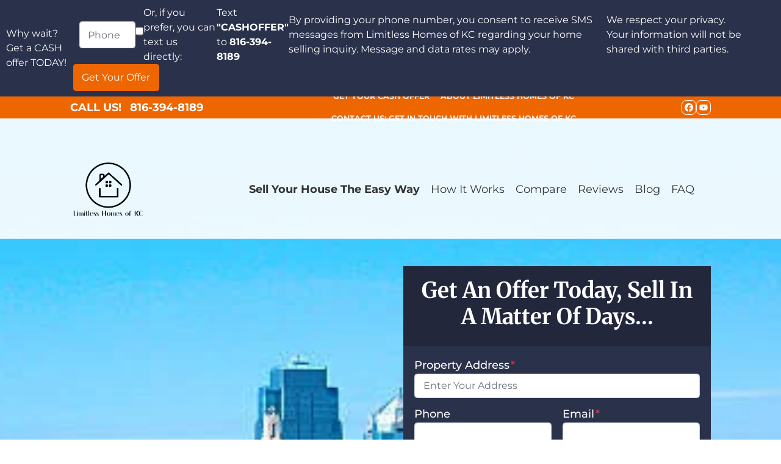

--- FILE ---
content_type: text/html; charset=UTF-8
request_url: https://www.limitlesshomesofkc.com/we-buy-houses-platte-city-mo/
body_size: 33260
content:

<!doctype html>
<html lang="en-US">
  <head>
  <meta charset="utf-8">
  <meta http-equiv="x-ua-compatible" content="ie=edge">
<script>
var gform;gform||(document.addEventListener("gform_main_scripts_loaded",function(){gform.scriptsLoaded=!0}),window.addEventListener("DOMContentLoaded",function(){gform.domLoaded=!0}),gform={domLoaded:!1,scriptsLoaded:!1,initializeOnLoaded:function(o){gform.domLoaded&&gform.scriptsLoaded?o():!gform.domLoaded&&gform.scriptsLoaded?window.addEventListener("DOMContentLoaded",o):document.addEventListener("gform_main_scripts_loaded",o)},hooks:{action:{},filter:{}},addAction:function(o,n,r,t){gform.addHook("action",o,n,r,t)},addFilter:function(o,n,r,t){gform.addHook("filter",o,n,r,t)},doAction:function(o){gform.doHook("action",o,arguments)},applyFilters:function(o){return gform.doHook("filter",o,arguments)},removeAction:function(o,n){gform.removeHook("action",o,n)},removeFilter:function(o,n,r){gform.removeHook("filter",o,n,r)},addHook:function(o,n,r,t,i){null==gform.hooks[o][n]&&(gform.hooks[o][n]=[]);var e=gform.hooks[o][n];null==i&&(i=n+"_"+e.length),gform.hooks[o][n].push({tag:i,callable:r,priority:t=null==t?10:t})},doHook:function(n,o,r){var t;if(r=Array.prototype.slice.call(r,1),null!=gform.hooks[n][o]&&((o=gform.hooks[n][o]).sort(function(o,n){return o.priority-n.priority}),o.forEach(function(o){"function"!=typeof(t=o.callable)&&(t=window[t]),"action"==n?t.apply(null,r):r[0]=t.apply(null,r)})),"filter"==n)return r[0]},removeHook:function(o,n,t,i){var r;null!=gform.hooks[o][n]&&(r=(r=gform.hooks[o][n]).filter(function(o,n,r){return!!(null!=i&&i!=o.tag||null!=t&&t!=o.priority)}),gform.hooks[o][n]=r)}});
</script>

  <meta name="viewport" content="width=device-width, initial-scale=1">
  <title>We Buy Houses Platte City MO | Limitless Homes of KC</title>
	<style>img:is([sizes="auto" i], [sizes^="auto," i]) { contain-intrinsic-size: 3000px 1500px }</style>
	<script>
dataLayer = window.dataLayer || [];
dataLayer.push({"subDomain":"limitlesshomesofkcseller","template":"investor-seller-10","category":"seller","theme":"carrot-03","CSULabel":"Non-CSU","personalizedsite":"no"});
</script>
<!-- Google Tag Manager -->
<script>
function initializeTagManager(w,d,s,l,i){w[l]=w[l]||[];w[l].push({'gtm.start':
    new Date().getTime(),event:'gtm.js'});var f=d.getElementsByTagName(s)[0],
    j=d.createElement(s),dl=l!='dataLayer'?'&l='+l:'';j.defer=true;j.src=
    'https://www.googletagmanager.com/gtm.js?id='+i+dl;f.parentNode.insertBefore(j,f);
}

window.addEventListener('load', () => {
    const deferDuration = navigator.userAgent.toLowerCase().includes('moto g power (2022)') ? 10000 : 2000;
    setTimeout(() => {
        initializeTagManager(window,document,'script','dataLayer','GTM-WWPZRDH');
    }, deferDuration);
});
</script>
<!-- End Google Tag Manager --><!-- start fakequery --><script type="text/javascript">(()=>{"use strict";window.__loaded=window.__loaded||[];var e,o,a;e="shim.js",o="module:loaded",window.__loaded.push({module:`/app/themes/carrot/assets/scripts/${e}`,call:o,context:a});const t="CARROT_THEME_SHIM_Q",r="JQUERY_QUEUE",s={},n=(...e)=>(s[r]||(s[r]=[]),s[r].push(["INSTANTIATE",e]),n);n.extend=Object.assign,n._isFake=!0,["add","addBack","addClass","after","ajaxComplete","ajaxError","ajaxSend","ajaxStart","ajaxStop","ajaxSuccess","andSelf","animate","append","appendTo","attr","before","bind","blur","change","children","clearQueue","click","clone","closest","contents","contextmenu","css","data","dblclick","delay","delegate","dequeue","detach","die","each","empty","end","eq","error","fadeIn","fadeOut","fadeTo","fadeToggle","filter","find","finish","first","focus","focusin","focusout","get","has","hasClass","height","hide","hover","html","index","innerHeight","innerWidth","insertAfter","insertBefore","is","jQuery","keydown","keypress","keyup","last","live","load","map","mousedown","mouseenter","mouseleave","mousemove","mouseout","mouseover","mouseup","next","nextAll","nextUntil","not","off","offset","offsetParent","on","one","outerHeight","outerWidth","parent","parents","parentsUntil","position","prepend","prependTo","prev","prevAll","prevUntil","promise","prop","pushStack","queue","ready","remove","removeAttr","removeClass","removeData","removeProp","replaceAll","replaceWith","resize","scroll","scrollLeft","scrollTop","select","serialize","serializeArray","show","siblings","size","slice","slideDown","slideToggle","slideUp","stop","submit","text","toArray","toggle","toggleClass","trigger","triggerHandler","unbind","undelegate","unload","unwrap","val","width","wrap","wrapAll","wrapInner"].forEach((e=>{n[e]=function(...o){s[r]||(s[r]=[]),s[r].push(["INSTANCE_METHOD_CALL",e,...o])}})),s[r]||(s[r]=[]),window.jQuery||(window.jQuery=n),window[t]?window[t][r]||(window[t][r]=s[r]):window[t]=s,window[t][r]||(window[t][r]=[])})();</script><!-- end fakequery -->
<meta name="description" content="We buy houses Platte City MO. If you are in the market to sell your house, we offer a quick and easy process that could save you thousands." />
<meta property="og:image" content="https://image-cdn.carrot.com/uploads/sites/72327/2023/02/istockphoto-637541068-612x612-1.jpg" />
<meta property="og:image:width" content="612" />
<meta property="og:image:height" content="408" />
<meta property="og:image:alt" content="The bustling skyline of Kansas City, the home of Limitless Homes KC - your trusted cash home buyers." />
<meta property="og:locale" content="en_US" />
<meta property="og:type" content="website" />
<meta property="og:title" content="We Buy Houses Platte City MO | Limitless Homes of KC" />
<meta property="og:description" content="We buy houses Platte City MO. If you are in the market to sell your house, we offer a quick and easy process that could save you thousands." />
<meta property="og:url" content="https://www.limitlesshomesofkc.com/we-buy-houses-platte-city-mo/" />
<meta property="og:site_name" content="Limitless Homes of KC" />
<meta name="twitter:card" content="summary_large_image" />
<meta name="twitter:title" content="We Buy Houses Platte City MO | Limitless Homes of KC" />
<meta name="twitter:description" content="We buy houses Platte City MO. If you are in the market to sell your house, we offer a quick and easy process that could save you thousands." />
<meta name="twitter:image" content="https://image-cdn.carrot.com/uploads/sites/72327/2023/02/istockphoto-637541068-612x612-1.jpg" />
<meta name="twitter:image:alt" content="The bustling skyline of Kansas City, the home of Limitless Homes KC - your trusted cash home buyers." />
<link rel="canonical" href="https://www.limitlesshomesofkc.com/we-buy-houses-platte-city-mo/" />
<script type="application/ld+json">{"@context":"https://schema.org","@type":"BreadcrumbList","itemListElement":[{"@type":"ListItem","position":1,"item":{"@id":"https://www.limitlesshomesofkc.com/","name":"We Buy Houses Kansas City | Limitless Homes KC"}},{"@type":"ListItem","position":2,"item":{"@id":"https://www.limitlesshomesofkc.com/we-buy-houses-platte-city-mo/","name":"We Buy Houses Platte City MO"}}]}</script>

<link rel='dns-prefetch' href='//carrot.com' />
<link rel='dns-prefetch' href='//cdn.carrot.com' />
<link rel='dns-prefetch' href='//www.limitlesshomesofkc.com' />
<link rel='dns-prefetch' href='//image-cdn.carrot.com' />
<link rel="preload" href="https://cdn.carrot.com/fonts/montserrat/v24/variable.woff2" as="font" crossorigin>
<link rel="preload" href="https://cdn.carrot.com/fonts/merriweather/v30/variable.woff2" as="font" crossorigin>
<link rel="dns-prefetch" href="//www.google-analytics.com">
<!-- Google tag (gtag.js) -->
<script async src="https://www.googletagmanager.com/gtag/js?id=G-QQ8ELYNG3L"></script>
<script>
  window.dataLayer = window.dataLayer || [];
  function gtag(){dataLayer.push(arguments);}
  gtag('js', new Date());
  gtag('config', 'G-QQ8ELYNG3L');
</script>

<!-- LocalBusiness Schema (OPTIONAL - fill fields if desired) -->
<script type="application/ld+json">
{
  "@context": "https://schema.org",
  "@type": "LocalBusiness",
  "name": "Limitless Homes of KC",
  "url": "https://www.limitlesshomesofkc.com/"
}
</script>

<!-- Lead Detector Collection -->
<script type="text/javascript" data-id="alocdn-ldr" data-label="f2217062e9a397a1dca429e7d70bc6ca" async defer src="https://scripts.leaddetector.io/collection_script.js"></script>
<!-- End Lead Detector Collection -->

<!-- Google Tag Manager -->
<script>(function(w,d,s,l,i){w[l]=w[l]||[];w[l].push({'gtm.start':
new Date().getTime(),event:'gtm.js'});var f=d.getElementsByTagName(s)[0],
j=d.createElement(s),dl=l!='dataLayer'?'&l='+l:'';j.async=true;j.src=
'https://www.googletagmanager.com/gtm.js?id='+i+dl;f.parentNode.insertBefore(j,f);
})(window,document,'script','dataLayer','GTM-5F5GQVWH');</script>
<!-- End Google Tag Manager -->

<script>
    window.dataLayer = window.dataLayer || [];
    window.addEventListener('load', () => {
        const delay = navigator.userAgent.toLowerCase().includes('moto g power (2022)') ? 10000 : 2000;
        (function (c,a,r,o,t) {c[r]=c[r]||[];c.gtag=c.gtag||function(){c[r].push(arguments)};gtag('js',new Date());gtag('config', t);
        c.setTimeout(() => {var f=a.getElementsByTagName(o)[0];var s=a.createElement(o);s.defer=true;
        s.src=`https://www.googletagmanager.com/gtag/js?id=${t}`;f.parentNode.insertBefore(s,f);},delay);
        })(window,document,'dataLayer','script','G-QQ8ELYNG3L')
    })
</script>
<link rel="stylesheet" href="/app/mu-plugins/Editor/dist/assets/formStyle-DMuCAtEy.css"><link rel="stylesheet" href="/app/mu-plugins/Editor/dist/assets/testimonialStyle-Cbp7rxav.css"><style id='outermost-icon-block-style-inline-css'>
.wp-block-outermost-icon-block{display:flex;line-height:0}.wp-block-outermost-icon-block.has-border-color{border:none}.wp-block-outermost-icon-block .has-icon-color svg,.wp-block-outermost-icon-block.has-icon-color svg{color:currentColor}.wp-block-outermost-icon-block .has-icon-color:not(.has-no-icon-fill-color) svg,.wp-block-outermost-icon-block.has-icon-color:not(.has-no-icon-fill-color) svg{fill:currentColor}.wp-block-outermost-icon-block .icon-container{box-sizing:border-box}.wp-block-outermost-icon-block a,.wp-block-outermost-icon-block svg{height:100%;transition:transform .1s ease-in-out;width:100%}.wp-block-outermost-icon-block a:hover{transform:scale(1.1)}.wp-block-outermost-icon-block svg{transform:rotate(var(--outermost--icon-block--transform-rotate,0deg)) scaleX(var(--outermost--icon-block--transform-scale-x,1)) scaleY(var(--outermost--icon-block--transform-scale-y,1))}.wp-block-outermost-icon-block .rotate-90,.wp-block-outermost-icon-block.rotate-90{--outermost--icon-block--transform-rotate:90deg}.wp-block-outermost-icon-block .rotate-180,.wp-block-outermost-icon-block.rotate-180{--outermost--icon-block--transform-rotate:180deg}.wp-block-outermost-icon-block .rotate-270,.wp-block-outermost-icon-block.rotate-270{--outermost--icon-block--transform-rotate:270deg}.wp-block-outermost-icon-block .flip-horizontal,.wp-block-outermost-icon-block.flip-horizontal{--outermost--icon-block--transform-scale-x:-1}.wp-block-outermost-icon-block .flip-vertical,.wp-block-outermost-icon-block.flip-vertical{--outermost--icon-block--transform-scale-y:-1}.wp-block-outermost-icon-block .flip-vertical.flip-horizontal,.wp-block-outermost-icon-block.flip-vertical.flip-horizontal{--outermost--icon-block--transform-scale-x:-1;--outermost--icon-block--transform-scale-y:-1}

</style>
<link rel="stylesheet" href="/app/mu-plugins/Editor/dist/assets/src/styles/core/image/img-gray-DWr6Di1r.css"><link rel="stylesheet" href="/app/mu-plugins/Editor/dist/assets/src/styles/core/image/img-shadow-aBo2A0Iv.css"><style id='global-styles-inline-css'>
:root{--wp--preset--aspect-ratio--square: 1;--wp--preset--aspect-ratio--4-3: 4/3;--wp--preset--aspect-ratio--3-4: 3/4;--wp--preset--aspect-ratio--3-2: 3/2;--wp--preset--aspect-ratio--2-3: 2/3;--wp--preset--aspect-ratio--16-9: 16/9;--wp--preset--aspect-ratio--9-16: 9/16;--wp--preset--color--black: #212529;--wp--preset--color--cyan-bluish-gray: #abb8c3;--wp--preset--color--white: #fff;--wp--preset--color--pale-pink: #f78da7;--wp--preset--color--vivid-red: #cf2e2e;--wp--preset--color--luminous-vivid-orange: #ff6900;--wp--preset--color--luminous-vivid-amber: #fcb900;--wp--preset--color--light-green-cyan: #7bdcb5;--wp--preset--color--vivid-green-cyan: #00d084;--wp--preset--color--pale-cyan-blue: #8ed1fc;--wp--preset--color--vivid-cyan-blue: #0693e3;--wp--preset--color--vivid-purple: #9b51e0;--wp--preset--color--gray-300: #dee2e6;--wp--preset--color--gray-100: #f7f7f9;--wp--preset--color--c-brand-primary: #2a314b;--wp--preset--color--c-brand-primary-lighter: #45517c;--wp--preset--color--c-brand-primary-darker: #0f111a;--wp--preset--color--c-link: #ee6600;--wp--preset--color--c-link-lighter: #ff8f3c;--wp--preset--color--c-link-darker: #a24500;--wp--preset--color--c-button: #ee6600;--wp--preset--color--c-button-lighter: #ff8f3c;--wp--preset--color--c-button-darker: #a24500;--wp--preset--color--c-secondary: #2f576d;--wp--preset--color--c-secondary-lighter: #98c6df;--wp--preset--color--c-secondary-dark: #2b2b2b;--wp--preset--color--c-secondary-darker: #000000;--wp--preset--gradient--vivid-cyan-blue-to-vivid-purple: linear-gradient(135deg,rgba(6,147,227,1) 0%,rgb(155,81,224) 100%);--wp--preset--gradient--light-green-cyan-to-vivid-green-cyan: linear-gradient(135deg,rgb(122,220,180) 0%,rgb(0,208,130) 100%);--wp--preset--gradient--luminous-vivid-amber-to-luminous-vivid-orange: linear-gradient(135deg,rgba(252,185,0,1) 0%,rgba(255,105,0,1) 100%);--wp--preset--gradient--luminous-vivid-orange-to-vivid-red: linear-gradient(135deg,rgba(255,105,0,1) 0%,rgb(207,46,46) 100%);--wp--preset--gradient--very-light-gray-to-cyan-bluish-gray: linear-gradient(135deg,rgb(238,238,238) 0%,rgb(169,184,195) 100%);--wp--preset--gradient--cool-to-warm-spectrum: linear-gradient(135deg,rgb(74,234,220) 0%,rgb(151,120,209) 20%,rgb(207,42,186) 40%,rgb(238,44,130) 60%,rgb(251,105,98) 80%,rgb(254,248,76) 100%);--wp--preset--gradient--blush-light-purple: linear-gradient(135deg,rgb(255,206,236) 0%,rgb(152,150,240) 100%);--wp--preset--gradient--blush-bordeaux: linear-gradient(135deg,rgb(254,205,165) 0%,rgb(254,45,45) 50%,rgb(107,0,62) 100%);--wp--preset--gradient--luminous-dusk: linear-gradient(135deg,rgb(255,203,112) 0%,rgb(199,81,192) 50%,rgb(65,88,208) 100%);--wp--preset--gradient--pale-ocean: linear-gradient(135deg,rgb(255,245,203) 0%,rgb(182,227,212) 50%,rgb(51,167,181) 100%);--wp--preset--gradient--electric-grass: linear-gradient(135deg,rgb(202,248,128) 0%,rgb(113,206,126) 100%);--wp--preset--gradient--midnight: linear-gradient(135deg,rgb(2,3,129) 0%,rgb(40,116,252) 100%);--wp--preset--font-size--small: 12px;--wp--preset--font-size--medium: 20px;--wp--preset--font-size--large: 24px;--wp--preset--font-size--x-large: 42px;--wp--preset--font-size--normal: 16px;--wp--preset--font-size--larger: 36px;--wp--preset--font-size--huge: max(23.61px,min(4.03vw,40px));--wp--preset--spacing--20: 0.44rem;--wp--preset--spacing--30: 0.67rem;--wp--preset--spacing--40: 1rem;--wp--preset--spacing--50: 1.5rem;--wp--preset--spacing--60: 2.25rem;--wp--preset--spacing--70: 3.38rem;--wp--preset--spacing--80: 5.06rem;--wp--preset--shadow--natural: 6px 6px 9px rgba(0, 0, 0, 0.2);--wp--preset--shadow--deep: 12px 12px 50px rgba(0, 0, 0, 0.4);--wp--preset--shadow--sharp: 6px 6px 0px rgba(0, 0, 0, 0.2);--wp--preset--shadow--outlined: 6px 6px 0px -3px rgba(255, 255, 255, 1), 6px 6px rgba(0, 0, 0, 1);--wp--preset--shadow--crisp: 6px 6px 0px rgba(0, 0, 0, 1);}:root :where(.is-layout-flow) > :first-child{margin-block-start: 0;}:root :where(.is-layout-flow) > :last-child{margin-block-end: 0;}:root :where(.is-layout-flow) > *{margin-block-start: 24px;margin-block-end: 0;}:root :where(.is-layout-constrained) > :first-child{margin-block-start: 0;}:root :where(.is-layout-constrained) > :last-child{margin-block-end: 0;}:root :where(.is-layout-constrained) > *{margin-block-start: 24px;margin-block-end: 0;}:root :where(.is-layout-flex){gap: 24px;}:root :where(.is-layout-grid){gap: 24px;}body .is-layout-flex{display: flex;}.is-layout-flex{flex-wrap: wrap;align-items: center;}.is-layout-flex > :is(*, div){margin: 0;}body .is-layout-grid{display: grid;}.is-layout-grid > :is(*, div){margin: 0;}.has-black-color{color: var(--wp--preset--color--black) !important;}.has-cyan-bluish-gray-color{color: var(--wp--preset--color--cyan-bluish-gray) !important;}.has-white-color{color: var(--wp--preset--color--white) !important;}.has-pale-pink-color{color: var(--wp--preset--color--pale-pink) !important;}.has-vivid-red-color{color: var(--wp--preset--color--vivid-red) !important;}.has-luminous-vivid-orange-color{color: var(--wp--preset--color--luminous-vivid-orange) !important;}.has-luminous-vivid-amber-color{color: var(--wp--preset--color--luminous-vivid-amber) !important;}.has-light-green-cyan-color{color: var(--wp--preset--color--light-green-cyan) !important;}.has-vivid-green-cyan-color{color: var(--wp--preset--color--vivid-green-cyan) !important;}.has-pale-cyan-blue-color{color: var(--wp--preset--color--pale-cyan-blue) !important;}.has-vivid-cyan-blue-color{color: var(--wp--preset--color--vivid-cyan-blue) !important;}.has-vivid-purple-color{color: var(--wp--preset--color--vivid-purple) !important;}.has-gray-300-color{color: var(--wp--preset--color--gray-300) !important;}.has-gray-100-color{color: var(--wp--preset--color--gray-100) !important;}.has-c-brand-primary-color{color: var(--wp--preset--color--c-brand-primary) !important;}.has-c-brand-primary-lighter-color{color: var(--wp--preset--color--c-brand-primary-lighter) !important;}.has-c-brand-primary-darker-color{color: var(--wp--preset--color--c-brand-primary-darker) !important;}.has-c-link-color{color: var(--wp--preset--color--c-link) !important;}.has-c-link-lighter-color{color: var(--wp--preset--color--c-link-lighter) !important;}.has-c-link-darker-color{color: var(--wp--preset--color--c-link-darker) !important;}.has-c-button-color{color: var(--wp--preset--color--c-button) !important;}.has-c-button-lighter-color{color: var(--wp--preset--color--c-button-lighter) !important;}.has-c-button-darker-color{color: var(--wp--preset--color--c-button-darker) !important;}.has-c-secondary-color{color: var(--wp--preset--color--c-secondary) !important;}.has-c-secondary-lighter-color{color: var(--wp--preset--color--c-secondary-lighter) !important;}.has-c-secondary-dark-color{color: var(--wp--preset--color--c-secondary-dark) !important;}.has-c-secondary-darker-color{color: var(--wp--preset--color--c-secondary-darker) !important;}.has-black-background-color{background-color: var(--wp--preset--color--black) !important;}.has-cyan-bluish-gray-background-color{background-color: var(--wp--preset--color--cyan-bluish-gray) !important;}.has-white-background-color{background-color: var(--wp--preset--color--white) !important;}.has-pale-pink-background-color{background-color: var(--wp--preset--color--pale-pink) !important;}.has-vivid-red-background-color{background-color: var(--wp--preset--color--vivid-red) !important;}.has-luminous-vivid-orange-background-color{background-color: var(--wp--preset--color--luminous-vivid-orange) !important;}.has-luminous-vivid-amber-background-color{background-color: var(--wp--preset--color--luminous-vivid-amber) !important;}.has-light-green-cyan-background-color{background-color: var(--wp--preset--color--light-green-cyan) !important;}.has-vivid-green-cyan-background-color{background-color: var(--wp--preset--color--vivid-green-cyan) !important;}.has-pale-cyan-blue-background-color{background-color: var(--wp--preset--color--pale-cyan-blue) !important;}.has-vivid-cyan-blue-background-color{background-color: var(--wp--preset--color--vivid-cyan-blue) !important;}.has-vivid-purple-background-color{background-color: var(--wp--preset--color--vivid-purple) !important;}.has-gray-300-background-color{background-color: var(--wp--preset--color--gray-300) !important;}.has-gray-100-background-color{background-color: var(--wp--preset--color--gray-100) !important;}.has-c-brand-primary-background-color{background-color: var(--wp--preset--color--c-brand-primary) !important;}.has-c-brand-primary-lighter-background-color{background-color: var(--wp--preset--color--c-brand-primary-lighter) !important;}.has-c-brand-primary-darker-background-color{background-color: var(--wp--preset--color--c-brand-primary-darker) !important;}.has-c-link-background-color{background-color: var(--wp--preset--color--c-link) !important;}.has-c-link-lighter-background-color{background-color: var(--wp--preset--color--c-link-lighter) !important;}.has-c-link-darker-background-color{background-color: var(--wp--preset--color--c-link-darker) !important;}.has-c-button-background-color{background-color: var(--wp--preset--color--c-button) !important;}.has-c-button-lighter-background-color{background-color: var(--wp--preset--color--c-button-lighter) !important;}.has-c-button-darker-background-color{background-color: var(--wp--preset--color--c-button-darker) !important;}.has-c-secondary-background-color{background-color: var(--wp--preset--color--c-secondary) !important;}.has-c-secondary-lighter-background-color{background-color: var(--wp--preset--color--c-secondary-lighter) !important;}.has-c-secondary-dark-background-color{background-color: var(--wp--preset--color--c-secondary-dark) !important;}.has-c-secondary-darker-background-color{background-color: var(--wp--preset--color--c-secondary-darker) !important;}.has-black-border-color{border-color: var(--wp--preset--color--black) !important;}.has-cyan-bluish-gray-border-color{border-color: var(--wp--preset--color--cyan-bluish-gray) !important;}.has-white-border-color{border-color: var(--wp--preset--color--white) !important;}.has-pale-pink-border-color{border-color: var(--wp--preset--color--pale-pink) !important;}.has-vivid-red-border-color{border-color: var(--wp--preset--color--vivid-red) !important;}.has-luminous-vivid-orange-border-color{border-color: var(--wp--preset--color--luminous-vivid-orange) !important;}.has-luminous-vivid-amber-border-color{border-color: var(--wp--preset--color--luminous-vivid-amber) !important;}.has-light-green-cyan-border-color{border-color: var(--wp--preset--color--light-green-cyan) !important;}.has-vivid-green-cyan-border-color{border-color: var(--wp--preset--color--vivid-green-cyan) !important;}.has-pale-cyan-blue-border-color{border-color: var(--wp--preset--color--pale-cyan-blue) !important;}.has-vivid-cyan-blue-border-color{border-color: var(--wp--preset--color--vivid-cyan-blue) !important;}.has-vivid-purple-border-color{border-color: var(--wp--preset--color--vivid-purple) !important;}.has-gray-300-border-color{border-color: var(--wp--preset--color--gray-300) !important;}.has-gray-100-border-color{border-color: var(--wp--preset--color--gray-100) !important;}.has-c-brand-primary-border-color{border-color: var(--wp--preset--color--c-brand-primary) !important;}.has-c-brand-primary-lighter-border-color{border-color: var(--wp--preset--color--c-brand-primary-lighter) !important;}.has-c-brand-primary-darker-border-color{border-color: var(--wp--preset--color--c-brand-primary-darker) !important;}.has-c-link-border-color{border-color: var(--wp--preset--color--c-link) !important;}.has-c-link-lighter-border-color{border-color: var(--wp--preset--color--c-link-lighter) !important;}.has-c-link-darker-border-color{border-color: var(--wp--preset--color--c-link-darker) !important;}.has-c-button-border-color{border-color: var(--wp--preset--color--c-button) !important;}.has-c-button-lighter-border-color{border-color: var(--wp--preset--color--c-button-lighter) !important;}.has-c-button-darker-border-color{border-color: var(--wp--preset--color--c-button-darker) !important;}.has-c-secondary-border-color{border-color: var(--wp--preset--color--c-secondary) !important;}.has-c-secondary-lighter-border-color{border-color: var(--wp--preset--color--c-secondary-lighter) !important;}.has-c-secondary-dark-border-color{border-color: var(--wp--preset--color--c-secondary-dark) !important;}.has-c-secondary-darker-border-color{border-color: var(--wp--preset--color--c-secondary-darker) !important;}.has-vivid-cyan-blue-to-vivid-purple-gradient-background{background: var(--wp--preset--gradient--vivid-cyan-blue-to-vivid-purple) !important;}.has-light-green-cyan-to-vivid-green-cyan-gradient-background{background: var(--wp--preset--gradient--light-green-cyan-to-vivid-green-cyan) !important;}.has-luminous-vivid-amber-to-luminous-vivid-orange-gradient-background{background: var(--wp--preset--gradient--luminous-vivid-amber-to-luminous-vivid-orange) !important;}.has-luminous-vivid-orange-to-vivid-red-gradient-background{background: var(--wp--preset--gradient--luminous-vivid-orange-to-vivid-red) !important;}.has-very-light-gray-to-cyan-bluish-gray-gradient-background{background: var(--wp--preset--gradient--very-light-gray-to-cyan-bluish-gray) !important;}.has-cool-to-warm-spectrum-gradient-background{background: var(--wp--preset--gradient--cool-to-warm-spectrum) !important;}.has-blush-light-purple-gradient-background{background: var(--wp--preset--gradient--blush-light-purple) !important;}.has-blush-bordeaux-gradient-background{background: var(--wp--preset--gradient--blush-bordeaux) !important;}.has-luminous-dusk-gradient-background{background: var(--wp--preset--gradient--luminous-dusk) !important;}.has-pale-ocean-gradient-background{background: var(--wp--preset--gradient--pale-ocean) !important;}.has-electric-grass-gradient-background{background: var(--wp--preset--gradient--electric-grass) !important;}.has-midnight-gradient-background{background: var(--wp--preset--gradient--midnight) !important;}.has-small-font-size{font-size: var(--wp--preset--font-size--small) !important;}.has-medium-font-size{font-size: var(--wp--preset--font-size--medium) !important;}.has-large-font-size{font-size: var(--wp--preset--font-size--large) !important;}.has-x-large-font-size{font-size: var(--wp--preset--font-size--x-large) !important;}.has-normal-font-size{font-size: var(--wp--preset--font-size--normal) !important;}.has-larger-font-size{font-size: var(--wp--preset--font-size--larger) !important;}.has-huge-font-size{font-size: var(--wp--preset--font-size--huge) !important;}
:root :where(.wp-block-pullquote){font-size: 1.5em;line-height: 1.6;}
</style>
<link rel="stylesheet" href="https://cdn.carrot.com/artifacts/9fab138aa3215fe36133b9864a170b88fd0a6e3a/app/themes/carrot/dist/css/main.c87ffe.css"><style id='sage/css-inline-css'>
body.has-lead-generation-banner{height:auto}body.adminbar-pinned #carrot-lead-generation-banner.lead-banner-on-top{top:55px}.lead-banner-on-top{left:0;position:sticky;top:0}.lead-banner-on-bottom{bottom:0;position:fixed}#carrot-lead-generation-banner{line-height:2;padding:.5em 10px;width:100%;z-index:50}#carrot-lead-generation-banner .inner-banner{align-items:center;display:flex;flex-direction:row;justify-content:center;max-width:1440px}#carrot-lead-generation-banner .gfield_html{display:none}#carrot-lead-generation-banner .text-button,#carrot-lead-generation-banner .text-form,#carrot-lead-generation-banner .text-only{width:100%}#carrot-lead-generation-banner .text-button p{margin-right:10px}#carrot-lead-generation-banner .text-form .carrot_lead_generation_banner_content{max-width:50%}#carrot-lead-generation-banner .inner-banner.text-button{align-items:center}#carrot-lead-generation-banner a,#carrot-lead-generation-banner p{box-sizing:border-box;display:inline-block;font-size:16px;line-height:24px;margin:0}#carrot-lead-generation-banner input,#carrot-lead-generation-banner select{border-radius:4px;font-size:16px;height:44px}#carrot-lead-generation-banner .btn{color:var(--color-text-on-button)}#carrot-lead-generation-banner .gfield_label{padding:6px 0}#carrot-lead-generation-banner .gfield{list-style-type:none}#carrot-lead-generation-banner .gform_body,#carrot-lead-generation-banner .gform_footer,#carrot-lead-generation-banner .gform_wrapper{display:inline-block}#carrot-lead-generation-banner .gform_fields{align-items:center;-moz-column-gap:10px;column-gap:10px;display:flex;flex-wrap:nowrap;justify-content:center;margin-bottom:0;padding:0 10px}#carrot-lead-generation-banner .gform_wrapper li:not(.gform_validation_container){margin-bottom:0}#carrot-lead-generation-banner form{align-items:flex-end;display:flex}#carrot-lead-generation-banner .gform_ajax_spinner{display:none!important}#carrot-lead-generation-banner .gform_confirmation_wrapper{padding:12px}#carrot-lead-generation-banner .gform_submission_error{font-size:18px;margin:.5em auto}#carrot-lead-generation-banner #desktop-remove{display:flex;justify-content:center}#carrot-lead-generation-banner #mobile-remove{display:none}#carrot-lead-generation-banner .remove-banner{font-size:16px;padding-top:.2em;text-align:center;width:2em}#carrot-lead-generation-banner .remove-banner:hover{cursor:pointer}@media(max-width:1024px){#carrot-lead-generation-banner{flex-direction:column}#carrot-lead-generation-banner a{max-width:100%}#carrot-lead-generation-banner .gform_fields{flex-wrap:wrap;padding:0}#carrot-lead-generation-banner .gform_button{margin-bottom:0!important}#carrot-lead-generation-banner p{max-width:100%}#carrot-lead-generation-banner .gform_wrapper li:not(.gform_validation_container){margin-bottom:10px}#carrot-lead-generation-banner .text-button,#carrot-lead-generation-banner .text-form{align-items:center;flex-direction:column}#carrot-lead-generation-banner .text-button{max-width:100%}#carrot-lead-generation-banner .text-button p{margin-bottom:10px;padding:0}#carrot-lead-generation-banner .text-button{padding:12px}#carrot-lead-generation-banner .text-only{max-width:100%}#carrot-lead-generation-banner .text-button .btn{width:100%}#carrot-lead-generation-banner .text-form .carrot_lead_generation_banner_content{max-width:100%}#carrot-lead-generation-banner .gform_wrapper{margin:0 auto}#carrot-lead-generation-banner .gform_wrapper form{flex-direction:column}#carrot-lead-generation-banner .gfield{margin-bottom:10px;width:100%}#carrot-lead-generation-banner .gform_footer{padding:5px 0;width:100%}#carrot-lead-generation-banner #desktop-remove{display:none}#carrot-lead-generation-banner #mobile-remove{align-items:center;display:flex;height:30px;justify-content:flex-end;position:absolute;right:10px;top:0;width:20px}#carrot-lead-generation-banner .remove-banner{justify-content:flex-end}}@media(max-width:768px){.lead-gen-banner-hide-mobile{display:none!important}}.madrone-init{position:relative!important}.madrone-scroll-up{transition:all .7s ease-in-out}.sticky-bar-button{background-color:var(--color-button);border-color:var(--color-button);color:#fff!important}
</style>
<link rel="stylesheet" href="/app/mu-plugins/Editor/dist/assets/filtersRemoveMarginStyle-DaCVUGgC.css"><link rel="stylesheet" href="https://cdn.carrot.com/artifacts/9fab138aa3215fe36133b9864a170b88fd0a6e3a/app/themes/carrot-03/dist/css/main-03.4b033d.css">
<style>
:root {
  --body-color: #373a3c;
  --font-primary: 'Montserrat',-apple-system,BlinkMacSystemFont,"Segoe UI",Roboto,Oxygen-Sans,Ubuntu,Cantarell,"Helvetica Neue",sans-serif;
  --font-headings: 'Merriweather',Georgia,serif;
  --color-brand-primary: #2a314b;
  --color-brand-primary-hover: #181c2a;
  --color-brand-primary-lighter: #45517c;
  --color-brand-primary-darker: #0f111a;
  --color-brand-primary-islight: #2a314b;
  --color-brand-primary-isdark: #e4e4e4;
  --color-brand-secondary: #2f576d;
  --color-brand-secondary-lighter: #98c6df;
  --color-brand-secondary-dark: #2b2b2b;
  --color-brand-secondary-darker: #000000;
  --color-link: #ee6600;
  --color-link-hover: #bb5000;
  --color-link-lighter: #ff8f3c;
  --color-link-darker: #a24500;
  --color-button: #ee6600;
  --color-button-hover: #bb5000;
  --color-button-lighter: #ff8f3c;
  --color-button-darker: #a24500;
  --color-text-on-black: #fff;
  --color-text-on-white: #1d1d1d;
  --color-text-on-light-gray: #1d1d1d;
  --color-text-on-lightest-gray: #1d1d1d;
  --color-text-on-primary: #ffffff;
  --color-text-on-primary-darker: #ffffff;
  --color-text-on-primary-lighter: #ffffff;
  --color-text-on-secondary: #ffffff;
  --color-text-on-secondary-dark: #ffffff;
  --color-text-on-secondary-darker: #ffffff;
  --color-text-on-secondary-lighter: #1d1d1d;
  --color-text-on-link: #1d1d1d;
  --color-text-on-link-darker: #ffffff;
  --color-text-on-link-lighter: #1d1d1d;
  --color-text-on-button: #ffffff;
  --color-text-on-button-darker: #ffffff;
  --color-text-on-button-lighter: #1d1d1d;
}

@font-face {
  font-family: 'Montserrat';
  font-style: normal;
  font-weight: 400 700;
  font-display: swap;
  src: url('https://cdn.carrot.com/fonts/montserrat/v24/variable.woff2') format('woff2');
}
@font-face {
  font-family: 'Merriweather';
  font-style: normal;
  font-weight: 400 700;
  font-display: swap;
  src: url('https://cdn.carrot.com/fonts/merriweather/v30/variable.woff2') format('woff2');
}
</style>

<script src="https://unpkg.com/jquery@3.7.0/dist/jquery.min.js"></script><script src="https://www.limitlesshomesofkc.com/wp-includes/js/dist/dom-ready.min.js?ver=f77871ff7694fffea381"></script><script src="https://cdn.carrot.com/artifacts/9fab138aa3215fe36133b9864a170b88fd0a6e3a/app/themes/carrot/dist/js/support.b43fea.js"></script><script>
jQuery($ => $()?.utmz?.({"domainName":false}))
</script><script src="https://cdn.carrot.com/artifacts/9fab138aa3215fe36133b9864a170b88fd0a6e3a/app/themes/carrot/dist/js/main.a9477e.js"></script><script type="module" src="/app/mu-plugins/Editor/dist/assets/formScript-D2IrI3SA.js"></script><script id="gform_gravityforms-js-extra">
var gf_global = {"gf_currency_config":{"name":"U.S. Dollar","symbol_left":"$","symbol_right":"","symbol_padding":"","thousand_separator":",","decimal_separator":".","decimals":2,"code":"USD"},"base_url":"https:\/\/www.limitlesshomesofkc.com\/app\/mu-plugins\/gravityforms","number_formats":[],"spinnerUrl":"https:\/\/www.limitlesshomesofkc.com\/app\/mu-plugins\/gravityforms\/images\/spinner.svg","version_hash":"eb2980c490a5b146b4f7c8d359c4a507","strings":{"newRowAdded":"New row added.","rowRemoved":"Row removed","formSaved":"The form has been saved.  The content contains the link to return and complete the form."}};
var gform_i18n = {"datepicker":{"days":{"monday":"Mo","tuesday":"Tu","wednesday":"We","thursday":"Th","friday":"Fr","saturday":"Sa","sunday":"Su"},"months":{"january":"January","february":"February","march":"March","april":"April","may":"May","june":"June","july":"July","august":"August","september":"September","october":"October","november":"November","december":"December"},"firstDay":1,"iconText":"Select date"}};
var gf_legacy_multi = {"1":"1"};
var gform_gravityforms = {"strings":{"invalid_file_extension":"This type of file is not allowed. Must be one of the following:","delete_file":"Delete this file","in_progress":"in progress","file_exceeds_limit":"File exceeds size limit","illegal_extension":"This type of file is not allowed.","max_reached":"Maximum number of files reached","unknown_error":"There was a problem while saving the file on the server","currently_uploading":"Please wait for the uploading to complete","cancel":"Cancel","cancel_upload":"Cancel this upload","cancelled":"Cancelled"},"vars":{"images_url":"https:\/\/www.limitlesshomesofkc.com\/app\/mu-plugins\/gravityforms\/images"}};
</script>
<script id="gform_gravityforms-js-before">

</script>
<script defer='defer' src="https://www.limitlesshomesofkc.com/app/mu-plugins/gravityforms/assets/js/dist/utils.min.js?ver=1329f9a0886f2ff3fb51c6f17277eb75"></script>  <script type="application/ld+json">{"@context": "https://schema.org", "@type": "WebSite", "url": "https://www.limitlesshomesofkc.com/", "name": "Limitless Homes of KC"}</script>
<style id="block-visibility-frontend-inline-css">/* Front-end Styles */
@media (max-width: 669px) {
  .hide-on-mobile {
    display: none !important;
  }
}

@media (min-width: 670px) and (max-width: 1023px) {
  .hide-on-tablet {
    display: none !important;
  }
}

@media (min-width: 1024px) {
  .hide-on-desktop {
    display: none !important;
  }
}
</style><link rel="apple-touch-icon" type="image/png" sizes="180x180" href="https://image-cdn.carrot.com/[base64]">
<link rel="icon" type="image/png" sizes="16x16" href="https://image-cdn.carrot.com/[base64]">
<link rel="icon" type="image/png" sizes="32x32" href="https://image-cdn.carrot.com/[base64]">
<link rel="icon" type="image/png" sizes="48x48" href="https://image-cdn.carrot.com/[base64]">
<link rel="icon" type="image/png" sizes="96x96" href="https://image-cdn.carrot.com/[base64]">
<link rel="icon" type="image/png" sizes="192x192" href="https://image-cdn.carrot.com/[base64]">
    <style>
      .gform_wrapper.gravity-theme fieldset.autocomplete-us:not(.gfield_error) .ginput_container_address > span:not(.address_line_1),
      .gform_wrapper.gravity-theme fieldset.autocomplete-us:not(.gfield_error) span.address_line_1 label,
      li.autocomplete-us:not(.gfield_error) .ginput_container_address span:not(.address_line_1),
      li.autocomplete-us:not(.gfield_error) .ginput_container_address span.address_line_1 label {
        display: none;
      }
    </style>
    <noscript>
        <style>
          .gform_wrapper.gravity-theme fieldset.autocomplete-us:not(.gfield_error) .ginput_container_address > span:not(.address_line_1),
          .gform_wrapper.gravity-theme fieldset.autocomplete-us span.address_line_1 label,
          li.autocomplete-us:not(.gfield_error) .ginput_container_address span:not(.address_line_1),
          li.autocomplete-us:not(.gfield_error) .ginput_container_address span.address_line_1 label {
            display: block;
          }
        </style>
    </noscript>
      
              <style id="wds-customizer-css">
      
@media (min-width: 630px) {
    .banner--isDefault .nav-top .nav {
        font-size: 0.7rem;
				display:flex;
    }
	.nav-top {
		padding-block:20px;
	}
}    </style>
  </head>
  <body class="wp-singular page page-id-2051 wp-embed-responsive wp-theme-carrot wp-child-theme-carrot-03 env-production we-buy-houses-platte-city-mo logo-full has-hero no-credbar has-featured-image sitetype-seller has-lead-generation-banner">
    <!-- Google Tag Manager (noscript) -->
<noscript><iframe src="https://www.googletagmanager.com/ns.html?id=GTM-WWPZRDH"
height="0" width="0" style="display:none;visibility:hidden"></iframe></noscript>
<!-- End Google Tag Manager (noscript) --><style>
#carrot-lead-generation-banner {
  background-color: var(--color-brand-primary);
  color: var(--color-text-on-primary);
}
#carrot-lead-generation-banner a,
#carrot-lead-generation-banner p {
  color: var(--color-text-on-primary);
}

#carrot-lead-generation-banner b,
#carrot-lead-generation-banner em {
  color: #fff;
}
#carrot-lead-generation-banner label {
  display: none;
}

</style>

<!-- Markup -->
<div id="carrot-lead-generation-banner" class="lead-banner-on-top d-md-flex justify-content-center" >
  <div id="mobile-remove" class="remove-banner">
    <svg xmlns="http://www.w3.org/2000/svg" viewBox="0 0 384 512" class=""><path d="M345 137c9.4-9.4 9.4-24.6 0-33.9s-24.6-9.4-33.9 0l-119 119L73 103c-9.4-9.4-24.6-9.4-33.9 0s-9.4 24.6 0 33.9l119 119L39 375c-9.4 9.4-9.4 24.6 0 33.9s24.6 9.4 33.9 0l119-119L311 409c9.4 9.4 24.6 9.4 33.9 0s9.4-24.6 0-33.9l-119-119L345 137z" fill="currentColor"/></svg>  </div>

  <div class="inner-banner text-form">
    <p class="carrot_lead_generation_banner_content">
          Why wait? Get a CASH offer TODAY!      </p>
              
                <div class='gf_browser_chrome gform_wrapper gform_legacy_markup_wrapper gform-theme--no-framework' data-form-theme='legacy' data-form-index='0' id='gform_wrapper_8' ><div id='gf_8' class='gform_anchor' tabindex='-1'></div><form method='post' enctype='multipart/form-data'  id='gform_8'  action='/we-buy-houses-platte-city-mo/#gf_8' data-formid='8' novalidate>
                        <div class='gform-body gform_body'><ul id='gform_fields_8' class='gform_fields top_label form_sublabel_below description_below'><li id="field_8_2"  class="gfield gfield--type-phone gfield--width-full field_sublabel_below gfield--no-description field_description_below hidden_label gfield_visibility_visible"  data-js-reload="field_8_2"><label class='gfield_label gform-field-label' for='input_8_2' >Phone</label><div class='ginput_container ginput_container_phone'><input data-mask="standard" name='input_2' id='input_8_2' type='tel' value='' class='large'  placeholder='Phone'  aria-invalid="false"   /></div></li><li id="field_8_3"  class="gfield gfield--type-consent gfield--type-choice gfield--input-type-consent field_sublabel_below gfield--no-description field_description_below gfield_visibility_visible"  data-js-reload="field_8_3"><label class='gfield_label gform-field-label gfield_label_before_complex'  >Consent</label><div class='ginput_container ginput_container_consent'><input name='input_3.1' id='input_8_3_1' type='checkbox' value='1'    aria-invalid="false"   /> <label class="gform-field-label gform-field-label--type-inline gfield_consent_label" for='input_8_3_1' >I agree to the privacy policy.</label><input type='hidden' name='input_3.2' value='I agree to the privacy policy.' class='gform_hidden' /><input type='hidden' name='input_3.3' value='3' class='gform_hidden' /></div></li><li id="field_8_4"  class="gfield gfield--type-html gfield_html gfield_html_formatted gfield_no_follows_desc field_sublabel_below gfield--no-description field_description_below gfield_visibility_visible"  data-js-reload="field_8_4">


    <title>Limitless Homes of KC - Sell Your Home Quickly for Cash</title>


    <h1>Welcome to Limitless Homes of KC</h1>
    <p>If you're a home owner looking to sell your property quickly and for cash, you're in the right place.</p>
    
    <h2>Get a Fast Cash Offer!</h2>
    <p>Fill out the form below or text us to get a fast cash offer for your home:</p>

    <form id="smsOptInForm">
        <label>Enter your phone number:</label>
        <input type="tel" id="phoneNumber" name="phoneNumber" required>
        <button type="submit">Get Cash Offer</button>
    <p style="display: none !important;"><label>&#916;<textarea name="ak_hp_textarea" cols="45" rows="8" maxlength="100"></textarea></label><input type="hidden" id="ak_js_1" name="ak_js" value="148"/><script>document.getElementById( "ak_js_1" ).setAttribute( "value", ( new Date() ).getTime() );</script></p><input type="hidden" name="carrot_placement" value="sticky_bar" /></form>

    <p>Or, if you prefer, you can text us directly:</p>
    <p>Text <strong>"CASHOFFER"</strong> to <strong>816-394-8189</strong></p>

    <p>By providing your phone number, you consent to receive SMS messages from Limitless Homes of KC regarding your home selling inquiry. Message and data rates may apply.</p>
    
    <p>We respect your privacy. Your information will not be shared with third parties.</p>

</li><li id="field_8_5"  class="gfield gfield--type-honeypot gform_validation_container field_sublabel_below gfield--has-description field_description_below gfield_visibility_visible"  data-js-reload="field_8_5"><label class='gfield_label gform-field-label' for='input_8_5' >Name</label><div class='ginput_container'><input name='input_5' id='input_8_5' type='text' value='' autocomplete='new-password'/></div><div class='gfield_description' id='gfield_description_8_5'>This field is for validation purposes and should be left unchanged.</div></li></ul></div>
        <div class='gform_footer top_label'> <input type='submit' id='gform_submit_button_8' class='gform_button button' value='Get Your Offer'  onclick='if(window["gf_submitting_8"]){return false;}  if( !jQuery("#gform_8")[0].checkValidity || jQuery("#gform_8")[0].checkValidity()){window["gf_submitting_8"]=true;}  ' onkeypress='if( event.keyCode == 13 ){ if(window["gf_submitting_8"]){return false;} if( !jQuery("#gform_8")[0].checkValidity || jQuery("#gform_8")[0].checkValidity()){window["gf_submitting_8"]=true;}  jQuery("#gform_8").trigger("submit",[true]); }' /> 
            <input type='hidden' class='gform_hidden' name='is_submit_8' value='1' />
            <input type='hidden' class='gform_hidden' name='gform_submit' value='8' />
            
            <input type='hidden' class='gform_hidden' name='gform_unique_id' value='' />
            <input type='hidden' class='gform_hidden' name='state_8' value='[base64]' />
            <input type='hidden' class='gform_hidden' name='gform_target_page_number_8' id='gform_target_page_number_8' value='0' />
            <input type='hidden' class='gform_hidden' name='gform_source_page_number_8' id='gform_source_page_number_8' value='1' />
            <input type='hidden' name='gform_field_values' value='' />
            
        </div>
                        <p style="display: none !important;"><label>&#916;<textarea name="ak_hp_textarea" cols="45" rows="8" maxlength="100"></textarea></label><input type="hidden" id="ak_js_1" name="ak_js" value="148"/><script>document.getElementById( "ak_js_1" ).setAttribute( "value", ( new Date() ).getTime() );</script></p><input type="hidden" name="carrot_placement" value="sticky_bar" /></form>
                        </div><script>
gform.initializeOnLoaded( function() {gformInitSpinner( 8, 'https://www.limitlesshomesofkc.com/app/mu-plugins/gravityforms/images/spinner.svg', true );jQuery('#gform_ajax_frame_8').on('load',function(){var contents = jQuery(this).contents().find('*').html();var is_postback = contents.indexOf('GF_AJAX_POSTBACK') >= 0;if(!is_postback){return;}var form_content = jQuery(this).contents().find('#gform_wrapper_8');var is_confirmation = jQuery(this).contents().find('#gform_confirmation_wrapper_8').length > 0;var is_redirect = contents.indexOf('gformRedirect(){') >= 0;var is_form = form_content.length > 0 && ! is_redirect && ! is_confirmation;var mt = parseInt(jQuery('html').css('margin-top'), 10) + parseInt(jQuery('body').css('margin-top'), 10) + 100;if(is_form){jQuery('#gform_wrapper_8').html(form_content.html());if(form_content.hasClass('gform_validation_error')){jQuery('#gform_wrapper_8').addClass('gform_validation_error');} else {jQuery('#gform_wrapper_8').removeClass('gform_validation_error');}setTimeout( function() { /* delay the scroll by 50 milliseconds to fix a bug in chrome */ jQuery(document).scrollTop(jQuery('#gform_wrapper_8').offset().top - mt); }, 50 );if(window['gformInitDatepicker']) {gformInitDatepicker();}if(window['gformInitPriceFields']) {gformInitPriceFields();}var current_page = jQuery('#gform_source_page_number_8').val();gformInitSpinner( 8, 'https://www.limitlesshomesofkc.com/app/mu-plugins/gravityforms/images/spinner.svg', true );jQuery(document).trigger('gform_page_loaded', [8, current_page]);window['gf_submitting_8'] = false;}else if(!is_redirect){var confirmation_content = jQuery(this).contents().find('.GF_AJAX_POSTBACK').html();if(!confirmation_content){confirmation_content = contents;}setTimeout(function(){jQuery('#gform_wrapper_8').replaceWith(confirmation_content);jQuery(document).scrollTop(jQuery('#gf_8').offset().top - mt);jQuery(document).trigger('gform_confirmation_loaded', [8]);window['gf_submitting_8'] = false;wp.a11y.speak(jQuery('#gform_confirmation_message_8').text());}, 50);}else{jQuery('#gform_8').append(contents);if(window['gformRedirect']) {gformRedirect();}}jQuery(document).trigger('gform_post_render', [8, current_page]);gform.utils.trigger({ event: 'gform/postRender', native: false, data: { formId: 8, currentPage: current_page } });} );} );
</script>
        </div>

<div id="desktop-remove" class="remove-banner">
  <svg xmlns="http://www.w3.org/2000/svg" viewBox="0 0 384 512" class=""><path d="M345 137c9.4-9.4 9.4-24.6 0-33.9s-24.6-9.4-33.9 0l-119 119L73 103c-9.4-9.4-24.6-9.4-33.9 0s-9.4 24.6 0 33.9l119 119L39 375c-9.4 9.4-9.4 24.6 0 33.9s24.6 9.4 33.9 0l119-119L311 409c9.4 9.4 24.6 9.4 33.9 0s9.4-24.6 0-33.9l-119-119L345 137z" fill="currentColor"/></svg></div>
</div>
    <div class="wrap">
      <!-- Property Modal -->

<header class="banner banner--isDefault">
    <nav class="nav-top">
    <div class="container">
              <span class="telephone" itemprop="telephone">
          <b><span class="contact-phone-text">Call Us!</span> <a href="tel:(816) 394-8189">816-394-8189</a></b>
        </span>
            <div class="menu-header-navigation-container"><ul id="menu-header-navigation" class="nav"><li id="menu-item-1057" class="menu-item menu-item-type-post_type menu-item-object-page current-menu-ancestor current-menu-parent current_page_parent current_page_ancestor menu-item-1057"><a href="https://www.limitlesshomesofkc.com/sell-my-house-fast-kansas-city/">Get Your Cash Offer</a></li>
<li id="menu-item-593" class="menu-item menu-item-type-post_type menu-item-object-page menu-item-593"><a href="https://www.limitlesshomesofkc.com/kansas-city-home-buyers/">About Limitless Homes of KC</a></li>
<li id="menu-item-1516" class="menu-item menu-item-type-post_type menu-item-object-page menu-item-1516"><a href="https://www.limitlesshomesofkc.com/contact-us/">Contact Us: Get In Touch With Limitless Homes of KC</a></li>
</ul></div>      <ul class="list-social">
      <li class="share-facebook">
      <a class="list-social-link" href="https://www.facebook.com/limitlesshomesofkc" rel="noopener" target="_blank">
        <span class="sr-only">Facebook</span>
        <svg class="social-icon">
          <use xlink:href="#social-icon-facebook"></use>
        </svg>
      </a>
    </li>
      <li class="share-youtube">
      <a class="list-social-link" href="https://www.youtube.com/@limitlesshomesofkc" rel="noopener" target="_blank">
        <span class="sr-only">YouTube</span>
        <svg class="social-icon">
          <use xlink:href="#social-icon-youtube"></use>
        </svg>
      </a>
    </li>
  </ul>
    </div>
  </nav>
  <div class="nav-primary-wrap">
    <div class="container clearfix">
      <div class="brand-container brand--main-logo brand--isDefault" itemscope itemtype="https://schema.org/Organization">
  <a class="brand" itemprop="url" href="https://www.limitlesshomesofkc.com/">
          <img itemprop="logo" class="brand-logo brand__logo" src="https://image-cdn.carrot.com/uploads/sites/72327/2023/01/logo-no-background-01.png" width="3000" height="3000" alt="Limitless Homes of KC">
                    <div class="brand-text sr-only">
      <b class="brand-name" itemprop="name">Limitless Homes of KC</b>
      <span class="tagline brand-tagline">Sell your home fast for cash with Limitless Homes of KC &#8211; The ultimate solution for motivated sellers.</span>
    </div>
  </a>
</div>              <a href="#" id="nav-primary-toggler" class="navbar-toggler collapsed" data-toggle="collapse" data-target="#nav-primary">
          Menu
        </a>
                    <nav class="nav-primary navbar navbar-expand-md" id="nav-primary-container">
          <div id='nav-primary' class='collapse navbar-collapse'>
  <ul class="list-social">
      <li class="share-facebook">
      <a class="list-social-link" href="https://www.facebook.com/limitlesshomesofkc" rel="noopener" target="_blank">
        <span class="sr-only">Facebook</span>
        <svg class="social-icon">
          <use xlink:href="#social-icon-facebook"></use>
        </svg>
      </a>
    </li>
      <li class="share-youtube">
      <a class="list-social-link" href="https://www.youtube.com/@limitlesshomesofkc" rel="noopener" target="_blank">
        <span class="sr-only">YouTube</span>
        <svg class="social-icon">
          <use xlink:href="#social-icon-youtube"></use>
        </svg>
      </a>
    </li>
  </ul>

  <ul id="menu-main-navigation" class="navbar-nav"><li  id="menu-item-1498" class="menu-item menu-item-type-post_type menu-item-object-page menu-item-1498 nav-item"><a title="Sell Your House The Easy Way" href="https://www.limitlesshomesofkc.com/sell-my-house-fast-kansas-city/" class="nav-link"><b>Sell Your House The Easy Way</b></a></li>
<li  id="menu-item-585" class="menu-item menu-item-type-post_type menu-item-object-page menu-item-585 nav-item"><a title="How It Works" href="https://www.limitlesshomesofkc.com/how-we-buy-houses/" class="nav-link">How It Works</a></li>
<li  id="menu-item-1083" class="menu-item menu-item-type-post_type menu-item-object-page menu-item-1083 nav-item"><a title="Compare" href="https://www.limitlesshomesofkc.com/compare/" class="nav-link">Compare</a></li>
<li  id="menu-item-581" class="menu-item menu-item-type-post_type menu-item-object-page menu-item-581 nav-item"><a title="Reviews" href="https://www.limitlesshomesofkc.com/reviews/" class="nav-link">Reviews</a></li>
<li  id="menu-item-2194" class="menu-item menu-item-type-post_type menu-item-object-page menu-item-2194 nav-item"><a title="Blog" href="https://www.limitlesshomesofkc.com/blog/" class="nav-link">Blog</a></li>
<li  id="menu-item-589" class="menu-item menu-item-type-post_type menu-item-object-page menu-item-589 nav-item"><a title="FAQ" href="https://www.limitlesshomesofkc.com/faq-we-buy-houses-kansas-city/" class="nav-link">FAQ</a></li>
</ul>
  </div>        </nav>
          </div>
  </div>
      <section class="hero hero-layout-columns">
              <picture class="hero-bg"><source media="(max-width: 320px)" srcset="https://image-cdn.carrot.com/[base64]"><source media="(max-width: 612px)" srcset="https://image-cdn.carrot.com/uploads/sites/72327/2023/02/istockphoto-637541068-612x612-1.jpg"><img width="612" height="408" src="https://image-cdn.carrot.com/uploads/sites/72327/2023/02/istockphoto-637541068-612x612-1.jpg" class="attachment-hero-section-bg size-hero-section-bg" alt="The bustling skyline of Kansas City, the home of Limitless Homes KC - your trusted cash home buyers." decoding="async" fetchpriority="high" srcset="https://image-cdn.carrot.com/uploads/sites/72327/2023/02/istockphoto-637541068-612x612-1.jpg 612w, https://image-cdn.carrot.com/uploads/sites/72327/2023/02/istockphoto-637541068-612x612-1-300x200.jpg 300w" sizes="(max-width: 612px) 100vw, 612px" /></picture>                  <div class="container">
        <div class="hero-content-container">
          <div class="hero-content">
            <h1 class="wp-block-heading">We Buy Houses Fast in Platte City MO Quick Close As-Is</h1>
<p class=""><strong>Sell Your House Fast To A Platte City MO Cash Home Buyer</strong>. </p>
<p class=""><strong>We Buy Houses Platte City MO</strong> With <strong><span style="text-decoration: underline">No</span></strong> Fees, <strong><span style="text-decoration: underline">No</span></strong> Commissions. </p>
          </div>
        </div>
                <div class="hero-form-container">
          <div class="hero-form">
                          
                <div class='gf_browser_chrome gform_wrapper gform_legacy_markup_wrapper gform-theme--no-framework' data-form-theme='legacy' data-form-index='0' id='gform_wrapper_1' ><div id='gf_1' class='gform_anchor' tabindex='-1'></div>
                        <div class='gform_heading'>
                            <h3 class="gform_title">Get An Offer Today, Sell In A Matter Of Days...</h3>
                            <p class='gform_description'></p>
                        </div><form method='post' enctype='multipart/form-data' target='gform_ajax_frame_1' id='gform_1'  action='/we-buy-houses-platte-city-mo/#gf_1' data-formid='1' novalidate>
                        <div class='gform-body gform_body'><ul id='gform_fields_1' class='gform_fields top_label form_sublabel_below description_below'><li id="field_1_4"  class="gfield gfield--type-address gfield_contains_required field_sublabel_below gfield--no-description field_description_below gfield_visibility_visible autocomplete-us"  data-field-class="autocomplete-us" data-js-reload="field_1_4"><label class='gfield_label gform-field-label gfield_label_before_complex'  >Property Address<span class="gfield_required"><span class="gfield_required gfield_required_asterisk">*</span></span></label>    
                    <div class='ginput_complex ginput_container has_street has_street2 has_city has_state has_zip has_country ginput_container_address gform-grid-row' id='input_1_4' >
                         <span class='ginput_full address_line_1 ginput_address_line_1 gform-grid-col' id='input_1_4_1_container' >
                                        <input type='text' name='input_4.1' id='input_1_4_1' value=''   placeholder='Enter Your Address' aria-required='true'    />
                                        <label for='input_1_4_1' id='input_1_4_1_label' class='gform-field-label gform-field-label--type-sub '>Street Address</label>
                                    </span><span class='ginput_full address_line_2 ginput_address_line_2 gform-grid-col' id='input_1_4_2_container' >
                                        <input type='text' name='input_4.2' id='input_1_4_2' value=''     aria-required='false'   />
                                        <label for='input_1_4_2' id='input_1_4_2_label' class='gform-field-label gform-field-label--type-sub '>Address Line 2</label>
                                    </span><span class='ginput_left address_city ginput_address_city gform-grid-col' id='input_1_4_3_container' >
                                    <input type='text' name='input_4.3' id='input_1_4_3' value=''    aria-required='true'    />
                                    <label for='input_1_4_3' id='input_1_4_3_label' class='gform-field-label gform-field-label--type-sub '>City</label>
                                 </span><span class='ginput_right address_state ginput_address_state gform-grid-col' id='input_1_4_4_container' >
                                        <select name='input_4.4' id='input_1_4_4'     aria-required='true'    ><option value='Alabama' selected='selected'>Alabama</option><option value='Alaska' >Alaska</option><option value='American Samoa' >American Samoa</option><option value='Arizona' >Arizona</option><option value='Arkansas' >Arkansas</option><option value='California' >California</option><option value='Colorado' >Colorado</option><option value='Connecticut' >Connecticut</option><option value='Delaware' >Delaware</option><option value='District of Columbia' >District of Columbia</option><option value='Florida' >Florida</option><option value='Georgia' >Georgia</option><option value='Guam' >Guam</option><option value='Hawaii' >Hawaii</option><option value='Idaho' >Idaho</option><option value='Illinois' >Illinois</option><option value='Indiana' >Indiana</option><option value='Iowa' >Iowa</option><option value='Kansas' >Kansas</option><option value='Kentucky' >Kentucky</option><option value='Louisiana' >Louisiana</option><option value='Maine' >Maine</option><option value='Maryland' >Maryland</option><option value='Massachusetts' >Massachusetts</option><option value='Michigan' >Michigan</option><option value='Minnesota' >Minnesota</option><option value='Mississippi' >Mississippi</option><option value='Missouri' >Missouri</option><option value='Montana' >Montana</option><option value='Nebraska' >Nebraska</option><option value='Nevada' >Nevada</option><option value='New Hampshire' >New Hampshire</option><option value='New Jersey' >New Jersey</option><option value='New Mexico' >New Mexico</option><option value='New York' >New York</option><option value='North Carolina' >North Carolina</option><option value='North Dakota' >North Dakota</option><option value='Northern Mariana Islands' >Northern Mariana Islands</option><option value='Ohio' >Ohio</option><option value='Oklahoma' >Oklahoma</option><option value='Oregon' >Oregon</option><option value='Pennsylvania' >Pennsylvania</option><option value='Puerto Rico' >Puerto Rico</option><option value='Rhode Island' >Rhode Island</option><option value='South Carolina' >South Carolina</option><option value='South Dakota' >South Dakota</option><option value='Tennessee' >Tennessee</option><option value='Texas' >Texas</option><option value='Utah' >Utah</option><option value='U.S. Virgin Islands' >U.S. Virgin Islands</option><option value='Vermont' >Vermont</option><option value='Virginia' >Virginia</option><option value='Washington' >Washington</option><option value='West Virginia' >West Virginia</option><option value='Wisconsin' >Wisconsin</option><option value='Wyoming' >Wyoming</option><option value='Armed Forces Americas' >Armed Forces Americas</option><option value='Armed Forces Europe' >Armed Forces Europe</option><option value='Armed Forces Pacific' >Armed Forces Pacific</option></select>
                                        <label for='input_1_4_4' id='input_1_4_4_label' class='gform-field-label gform-field-label--type-sub '>State</label>
                                      </span><span class='ginput_left address_zip ginput_address_zip gform-grid-col' id='input_1_4_5_container' >
                                    <input type='text' name='input_4.5' id='input_1_4_5' value=''    aria-required='true'    />
                                    <label for='input_1_4_5' id='input_1_4_5_label' class='gform-field-label gform-field-label--type-sub '>ZIP Code</label>
                                </span><input type='hidden' class='gform_hidden' name='input_4.6' id='input_1_4_6' value='United States' />
                    <div class='gf_clear gf_clear_complex'></div>
                </div></li><li id="field_1_2"  class="gfield gfield--type-text gf_left_half field_sublabel_below gfield--no-description field_description_below gfield_visibility_visible"  data-js-reload="field_1_2"><label class='gfield_label gform-field-label' for='input_1_2' >Phone</label><div class='ginput_container ginput_container_text'><input name='input_2' id='input_1_2' type='text' value='' class='medium'      aria-invalid="false"   /> </div></li><li id="field_1_3"  class="gfield gfield--type-email gf_right_half gfield_contains_required field_sublabel_below gfield--no-description field_description_below gfield_visibility_visible"  data-js-reload="field_1_3"><label class='gfield_label gform-field-label' for='input_1_3' >Email<span class="gfield_required"><span class="gfield_required gfield_required_asterisk">*</span></span></label><div class='ginput_container ginput_container_email'>
                            <input name='input_3' id='input_1_3' type='email' value='' class='medium'    aria-required="true" aria-invalid="false"  />
                        </div></li><li id="field_1_5"  class="gfield gfield--type-consent gfield--type-choice gfield--input-type-consent field_sublabel_below gfield--no-description field_description_below gfield_visibility_visible"  data-js-reload="field_1_5"><label class='gfield_label gform-field-label gfield_label_before_complex'  >Consent</label><div class='ginput_container ginput_container_consent'><input name='input_5.1' id='input_1_5_1' type='checkbox' value='1'    aria-invalid="false"   /> <label class="gform-field-label gform-field-label--type-inline gfield_consent_label" for='input_1_5_1' >I agree to the privacy policy.</label><input type='hidden' name='input_5.2' value='I agree to the privacy policy.' class='gform_hidden' /><input type='hidden' name='input_5.3' value='2' class='gform_hidden' /></div></li><li id="field_1_6"  class="gfield gfield--type-html gfield_html gfield_html_formatted gfield_no_follows_desc field_sublabel_below gfield--no-description field_description_below gfield_visibility_visible"  data-js-reload="field_1_6"><!DOCTYPE html>
<html>
<head>
    <title>Limitless Homes of KC - Sell Your Home Quickly for Cash</title>
</head>
<body>
    <h1>Welcome to Limitless Homes of KC</h1>
    <p>If you're a home owner looking to sell your property quickly and for cash, you're in the right place.</p>
    
    <h2>Get a Fast Cash Offer!</h2>
    <p>Fill out the form below or text us to get a fast cash offer for your home:</p>

    <form id="smsOptInForm">
        <label for="phoneNumber">Enter your phone number:</label>
        <input type="tel" id="phoneNumber" name="phoneNumber" required>
        <button type="submit">Get Cash Offer</button>
    <p style="display: none !important;"><label>&#916;<textarea name="ak_hp_textarea" cols="45" rows="8" maxlength="100"></textarea></label><input type="hidden" id="ak_js_2" name="ak_js" value="143"/><script>document.getElementById( "ak_js_2" ).setAttribute( "value", ( new Date() ).getTime() );</script></p></form>

    <p>Or, if you prefer, you can text us directly:</p>
    <p>Text <strong>"CASHOFFER"</strong> to <strong><a href="tel:816-394-8189">816-394-8189</a></strong></p>

    <p>By providing your phone number, you consent to receive SMS messages from Limitless Homes of KC regarding your home selling inquiry. Message and data rates may apply.</p>
    
    <p>We respect your privacy. Your information will not be shared with third parties.</p>
</body>
</html></li><li id="field_1_7"  class="gfield gfield--type-honeypot gform_validation_container field_sublabel_below gfield--has-description field_description_below gfield_visibility_visible"  data-js-reload="field_1_7"><label class='gfield_label gform-field-label' for='input_1_7' >Phone</label><div class='ginput_container'><input name='input_7' id='input_1_7' type='text' value='' autocomplete='new-password'/></div><div class='gfield_description' id='gfield_description_1_7'>This field is for validation purposes and should be left unchanged.</div></li></ul></div>
        <div class='gform_footer top_label'> <input type='submit' id='gform_submit_button_1' class='gform_button button' value='Get My Fair Cash Offer ››'  onclick='if(window["gf_submitting_1"]){return false;}  if( !jQuery("#gform_1")[0].checkValidity || jQuery("#gform_1")[0].checkValidity()){window["gf_submitting_1"]=true;}  ' onkeypress='if( event.keyCode == 13 ){ if(window["gf_submitting_1"]){return false;} if( !jQuery("#gform_1")[0].checkValidity || jQuery("#gform_1")[0].checkValidity()){window["gf_submitting_1"]=true;}  jQuery("#gform_1").trigger("submit",[true]); }' /> <input type='hidden' name='gform_ajax' value='form_id=1&amp;title=1&amp;description=1&amp;tabindex=0' />
            <input type='hidden' class='gform_hidden' name='is_submit_1' value='1' />
            <input type='hidden' class='gform_hidden' name='gform_submit' value='1' />
            
            <input type='hidden' class='gform_hidden' name='gform_unique_id' value='' />
            <input type='hidden' class='gform_hidden' name='state_1' value='[base64]' />
            <input type='hidden' class='gform_hidden' name='gform_target_page_number_1' id='gform_target_page_number_1' value='0' />
            <input type='hidden' class='gform_hidden' name='gform_source_page_number_1' id='gform_source_page_number_1' value='1' />
            <input type='hidden' name='gform_field_values' value='' />
            
        </div>
                        <p style="display: none !important;"><label>&#916;<textarea name="ak_hp_textarea" cols="45" rows="8" maxlength="100"></textarea></label><input type="hidden" id="ak_js_2" name="ak_js" value="143"/><script>document.getElementById( "ak_js_2" ).setAttribute( "value", ( new Date() ).getTime() );</script></p></form>
                        </div>
		                <iframe style='display:none;width:0px;height:0px;' src='about:blank' name='gform_ajax_frame_1' id='gform_ajax_frame_1' title='This iframe contains the logic required to handle Ajax powered Carrot Forms.'></iframe>
		                <script>
gform.initializeOnLoaded( function() {gformInitSpinner( 1, 'https://www.limitlesshomesofkc.com/app/mu-plugins/gravityforms/images/spinner.svg', true );jQuery('#gform_ajax_frame_1').on('load',function(){var contents = jQuery(this).contents().find('*').html();var is_postback = contents.indexOf('GF_AJAX_POSTBACK') >= 0;if(!is_postback){return;}var form_content = jQuery(this).contents().find('#gform_wrapper_1');var is_confirmation = jQuery(this).contents().find('#gform_confirmation_wrapper_1').length > 0;var is_redirect = contents.indexOf('gformRedirect(){') >= 0;var is_form = form_content.length > 0 && ! is_redirect && ! is_confirmation;var mt = parseInt(jQuery('html').css('margin-top'), 10) + parseInt(jQuery('body').css('margin-top'), 10) + 100;if(is_form){jQuery('#gform_wrapper_1').html(form_content.html());if(form_content.hasClass('gform_validation_error')){jQuery('#gform_wrapper_1').addClass('gform_validation_error');} else {jQuery('#gform_wrapper_1').removeClass('gform_validation_error');}setTimeout( function() { /* delay the scroll by 50 milliseconds to fix a bug in chrome */ jQuery(document).scrollTop(jQuery('#gform_wrapper_1').offset().top - mt); }, 50 );if(window['gformInitDatepicker']) {gformInitDatepicker();}if(window['gformInitPriceFields']) {gformInitPriceFields();}var current_page = jQuery('#gform_source_page_number_1').val();gformInitSpinner( 1, 'https://www.limitlesshomesofkc.com/app/mu-plugins/gravityforms/images/spinner.svg', true );jQuery(document).trigger('gform_page_loaded', [1, current_page]);window['gf_submitting_1'] = false;}else if(!is_redirect){var confirmation_content = jQuery(this).contents().find('.GF_AJAX_POSTBACK').html();if(!confirmation_content){confirmation_content = contents;}setTimeout(function(){jQuery('#gform_wrapper_1').replaceWith(confirmation_content);jQuery(document).scrollTop(jQuery('#gf_1').offset().top - mt);jQuery(document).trigger('gform_confirmation_loaded', [1]);window['gf_submitting_1'] = false;wp.a11y.speak(jQuery('#gform_confirmation_message_1').text());}, 50);}else{jQuery('#gform_1').append(contents);if(window['gformRedirect']) {gformRedirect();}}jQuery(document).trigger('gform_post_render', [1, current_page]);gform.utils.trigger({ event: 'gform/postRender', native: false, data: { formId: 1, currentPage: current_page } });} );} );
</script>
            
                      </div>
        </div>
              </div>
      <style>:root {--hero-overlay-opacity: 0.5;}</style>          </section>
    </header>      <div class="content-wrap" role="document">
        <div class="content">
          <main class="main">
              


<p class="has-text-align-center is-style-h4 has-white-color has-text-color has-small-font-size"><strong>we buy houses Kansas City</strong> and we want to help you <strong>sell your house fast</strong> thats why we&#8217;re your <strong>cash home buyers</strong></p>



<h2 class="wp-block-heading has-text-align-center" style="font-size:40px">Capitalize on Your Home&#8217;s Value with </h2>



<h2 class="wp-block-heading has-text-align-center" style="font-size:40px">We Buy Houses <strong>Platte City</strong> MO</h2>



<div style="height:10px" aria-hidden="true" class="wp-block-spacer"></div>



<p class="">Does the idea of working with realtors, listing your home on the MLS, or showcasing your house to prospective buyers seem like you need more time and effort? What about paying high fees and closing expenses? At Limitless Homes of KC, we pay instant cash for houses and close the deal quickly. No repairs, no fees, and no closing expenses. You can also pick your preferred closing date.</p>



<p class=""><br>If you are planning to sell your home fast and for cash in Platte, MO, working with cash home buyers in Platte City is the best solution. Limitless Homes of KC is the most trustworthy solution for selling your home fast with a cash offer. This is the time to stop bothering about looking for an individual to buy your home. We believe that the home selling process should be easy and fast. So, we live up to that belief by providing cash instantly and closing the sale quickly.</p>



<p class=""><br>An <a href="https://www.kiplinger.com/real-estate/buying-a-home/604721/cash-home-buyers-new-services-help-out" target="_blank" rel="noreferrer noopener">all-cash deal</a> is when someone buys a house outright, without financing. To close, they transfer the funds electronically or with a cashier’s check. All-cash offers typically come from two types of buyers: individual buyers (who plan to live in the home themselves) purchasing without the help of a bank, and real estate investors, who can also be called iBuyers.</p>



<p class=""><br>We are professional home investors with many years of experience that ensures you don’t have to worry about repair or damage costs whenever you intend to sell your house. So, <strong><a href="https://www.limitlesshomesofkc.com/">we buy houses Kansas City</a></strong> fast and help you solve your issues.</p>



<div class="wp-block-columns is-layout-flex wp-container-core-columns-is-layout-28f84493 wp-block-columns-is-layout-flex">
<div class="wp-block-column is-layout-flow wp-block-column-is-layout-flow"><div class="wp-block-image">
<figure class="aligncenter size-large is-resized"><img decoding="async" src="https://image-cdn.carrot.com/uploads/icon-24hours-gray@2x.png" alt="quick house offer Kansas City Limitless Homes of KC icon" style="width:74px;height:74px"></figure></div>


<p class="has-text-align-center has-c-link-color has-text-color has-small-font-size"><strong>STEP&nbsp;1</strong></p>



<p class="has-text-align-center has-normal-font-size"><strong>Get a fair offer within 24 hours</strong></p>



<p class="has-text-align-center has-small-font-size">Avoid the hassle of listing your house with our Platte City Cash Offer Program. In many cases, we can present you with a fair, all-cash offer in as little as 24 hours. There&#8217;s no obligation and no fees.</p>
</div>



<div class="wp-block-column is-layout-flow wp-block-column-is-layout-flow"><div class="wp-block-image">
<figure class="aligncenter size-large is-resized"><img decoding="async" src="https://image-cdn.carrot.com/uploads/icon-options-gray@2x.png" alt="close on the date you choose Kansas City with Limitless Homes of KC" style="width:74px;height:74px"></figure></div>


<p class="has-text-align-center has-c-link-color has-text-color has-small-font-size"><strong>STEP&nbsp;2</strong></p>



<p class="has-text-align-center has-normal-font-size"><strong>Pick the date you want to close</strong></p>



<p class="has-text-align-center has-small-font-size">Selling your home can be stressful, but with our program, you can gain peace of mind by knowing all of your options for selling your house &#8220;as-is&#8221;. We can even do the repairs for you!</p>
</div>



<div class="wp-block-column is-layout-flow wp-block-column-is-layout-flow"><div class="wp-block-image">
<figure class="aligncenter size-large is-resized"><img decoding="async" src="https://image-cdn.carrot.com/uploads/icon-sell-your-terms-gray@2x.png" alt="sell your house by owner for cash in Kansas City - icon for Limitless Homes of KC" style="width:74px;height:74px"></figure></div>


<p class="has-text-align-center has-c-link-color has-text-color has-small-font-size"><strong>STEP&nbsp;3</strong></p>



<p class="has-text-align-center has-normal-font-size"><strong>Sell and close quickly</strong></p>



<p class="has-text-align-center has-small-font-size">Have the flexibility to sell on the date you choose. With our Cash Offer Program, we can close in as little as 7 days for situations that qualify.</p>
</div>
</div>



<p class="has-text-align-center">We&#8217;ll guide you through <a href="/how-we-buy-houses/" data-type="page">every step of how we buy houses</a>.</p>



<div class="wp-block-group alignfull has-gray-300-background-color has-background"><div class="wp-block-group__inner-container is-layout-flow wp-block-group-is-layout-flow"><div class="wp-block-cover-wrap alignfull">
<div class="wp-block-cover alignfull is-light"><span aria-hidden="true" class="wp-block-cover__background has-gray-300-background-color has-background-dim-100 has-background-dim"></span><div class="wp-block-cover__inner-container is-layout-flow wp-block-cover-is-layout-flow">
<div class="wp-block-columns alignwide is-style-default is-layout-flex wp-container-core-columns-is-layout-28f84493 wp-block-columns-is-layout-flex">
<div class="wp-block-column is-layout-flow wp-block-column-is-layout-flow" style="flex-basis:100%">
<h2 class="wp-block-heading has-text-align-center" id="block-badb4725-3ab1-45fd-8cbe-10fa8e01e6ce">Why Choose <strong>Limitless Homes of KC</strong> for a Fast, Hassle-Free House Sale in Platte City?</h2>



<p class="has-text-align-center mt-0" style="line-height:1.6">We’ll make sure you receive the best deal for your property, so let us show you why we&#8217;re the best choice for selling your home in Platte City</p>
</div>
</div>



<div class="wp-block-columns is-layout-flex wp-container-core-columns-is-layout-28f84493 wp-block-columns-is-layout-flex">
<div class="wp-block-column has-gray-300-background-color has-background is-layout-flow wp-block-column-is-layout-flow">
<h3 class="wp-block-heading has-text-align-center has-c-link-color has-text-color has-large-font-size">Fast Cash for Your Home</h3>



<p class="has-text-align-center has-normal-font-size">We offer fast cash for your home in as little as seven days. We understand that when selling your home, you don&#8217;t want to wait several months or even years for sale to close. We make it our priority to provide you with a fast and efficient sale so you can move on to your next home.</p>
</div>



<div class="wp-block-column is-layout-flow wp-block-column-is-layout-flow">
<h3 class="wp-block-heading has-text-align-center has-c-link-color has-text-color has-large-font-size">Hassle-Free Process</h3>



<p class="has-text-align-center has-normal-font-size">We handle all the necessary paperwork and legwork, so you don&#8217;t have to worry any bit about the tedious and time-consuming process of selling your home on the traditional real estate market. We make it easy for clients to get top dollar for your home without stress.</p>
</div>



<div class="wp-block-column is-layout-flow wp-block-column-is-layout-flow">
<h3 class="wp-block-heading has-text-align-center has-c-link-color has-text-color has-large-font-size">No Repairs Needed</h3>



<p class="has-text-align-center has-normal-font-size">We Buy houses in any condition, so clients don&#8217;t have to make any renovations. We will buy the home as-is so they can get top dollar for the home without spending extra money.</p>
</div>
</div>



<div class="wp-block-columns is-layout-flex wp-container-core-columns-is-layout-28f84493 wp-block-columns-is-layout-flex">
<div class="wp-block-column is-layout-flow wp-block-column-is-layout-flow">
<h3 class="wp-block-heading has-text-align-center has-c-link-color has-text-color has-large-font-size"><strong>No Closing Costs</strong></h3>



<p class="has-text-align-center has-normal-font-size">&nbsp;When you sell your home with <strong>We Buy Houses Platte City</strong> <strong>MO</strong>, no closing costs are involved. We handle all the paperwork and fees so you can get the cash you need without additional costs.&nbsp;</p>
</div>



<div class="wp-block-column is-layout-flow wp-block-column-is-layout-flow">
<h3 class="wp-block-heading has-text-align-center has-c-link-color has-text-color has-large-font-size"><strong>No Real Estate Agent Needed</strong></h3>



<p class="has-text-align-center has-normal-font-size">We make it easy for you to sell a house without the help of a real estate agent. We handle all the paperwork and negotiations, so clients don&#8217;t have to be worried about the hassle of working with a real estate agent.</p>
</div>



<div class="wp-block-column is-layout-flow wp-block-column-is-layout-flow">
<h3 class="wp-block-heading has-text-align-center has-c-link-color has-text-color has-large-font-size"><strong>Negotiable Terms</strong></h3>



<p class="has-text-align-center has-normal-font-size">We understand that every situation is different, so we offer negotiable terms to our clients. We work with them to develop a solution that best fits their needs and budget.</p>
</div>
</div>



<div class="wp-block-columns is-layout-flex wp-container-core-columns-is-layout-28f84493 wp-block-columns-is-layout-flex">
<div class="wp-block-column is-layout-flow wp-block-column-is-layout-flow">
<h3 class="wp-block-heading has-c-link-color has-text-color has-large-font-size"><strong>Experienced Team</strong></h3>



<p class="has-text-align-center has-normal-font-size">Our team of experienced real estate professionals has years of experience in the industry and can help clients get the most out of your home sale. We understand the Platte City market and can help you get top dollar for your home.</p>
</div>



<div class="wp-block-column is-layout-flow wp-block-column-is-layout-flow">
<h3 class="wp-block-heading has-text-align-center has-c-link-color has-text-color has-large-font-size"><strong>We Buy Any Home</strong></h3>



<p class="has-text-align-center has-normal-font-size">We buy ugly houses Platte City. No matter the condition or location of your home, we will buy it. We are experienced real estate professionals with the expertise to handle any situation.</p>
</div>



<div class="wp-block-column is-layout-flow wp-block-column-is-layout-flow">
<h3 class="wp-block-heading has-text-align-center has-c-link-color has-text-color has-large-font-size"><strong>Local Knowledge</strong></h3>



<p class="has-text-align-center has-normal-font-size">We are local experts in Platte City with the knowledge and experience to get you the best deal for your home. We understand the local market and will work with you to bring you the best price for your home.</p>
</div>
</div>



<div class="wp-block-columns is-layout-flex wp-container-core-columns-is-layout-28f84493 wp-block-columns-is-layout-flex">
<div class="wp-block-column is-layout-flow wp-block-column-is-layout-flow">
<figure class="wp-block-image size-full"><img width="600" height="600" src="https://image-cdn.carrot.com/uploads/sites/72327/2023/03/Litmitless-Homes-of-KC-Cash-Offer-Program-1.png" alt="" class="wp-image-2011" srcset="https://image-cdn.carrot.com/uploads/sites/72327/2023/03/Litmitless-Homes-of-KC-Cash-Offer-Program-1.png 600w, https://image-cdn.carrot.com/uploads/sites/72327/2023/03/Litmitless-Homes-of-KC-Cash-Offer-Program-1-300x300.png 300w, https://image-cdn.carrot.com/uploads/sites/72327/2023/03/Litmitless-Homes-of-KC-Cash-Offer-Program-1-150x150.png 150w" sizes="(max-width: 600px) 100vw, 600px" loading="lazy"></figure>
</div>



<div class="wp-block-column is-layout-flow wp-block-column-is-layout-flow">
<figure class="wp-block-image size-full"><img width="600" height="600" src="https://image-cdn.carrot.com/uploads/sites/72327/2023/03/Litmitless-Homes-of-KC-The-Traditional-Way-1.png" alt="" class="wp-image-2012" srcset="https://image-cdn.carrot.com/uploads/sites/72327/2023/03/Litmitless-Homes-of-KC-The-Traditional-Way-1.png 600w, https://image-cdn.carrot.com/uploads/sites/72327/2023/03/Litmitless-Homes-of-KC-The-Traditional-Way-1-300x300.png 300w, https://image-cdn.carrot.com/uploads/sites/72327/2023/03/Litmitless-Homes-of-KC-The-Traditional-Way-1-150x150.png 150w" sizes="(max-width: 600px) 100vw, 600px" loading="lazy"></figure>
</div>
</div>



<div class="wp-block-buttons is-content-justification-center is-horizontal is-layout-flex wp-container-core-buttons-is-layout-03627597 wp-block-buttons-is-layout-flex">
<div class="wp-block-button is-style-btn-lg-wide"><a class="wp-block-button__link wp-element-button" href="https://www.limitlesshomesofkc.com/contact-us/">Yes! I want to get my fair cash offer! </a></div>
</div>
</div></div>
</div></div></div>



<div class="wp-block-group"><div class="wp-block-group__inner-container is-layout-flow wp-block-group-is-layout-flow">
<div class="wp-block-columns is-layout-flex wp-container-core-columns-is-layout-28f84493 wp-block-columns-is-layout-flex">
<div class="wp-block-column is-layout-flow wp-block-column-is-layout-flow">
<h2 class="wp-block-heading" style="font-size:35px;font-weight:700">We Buy An Unwanted Home Fast: Here is How We&#8217;ve Helped Other People</h2>



<p style="font-size:14px" class="">At Limitless Homes of KC, <strong>we buy houses Platte City Mo</strong> as-is. So, you can sell your home to us fast in Platte, irrespective of its condition.</p>



<p style="font-size:14px" class=""><br>Maybe you’ve had a chance to renovate your home since you have the energy, time, and resources for the project. Nevertheless, the inspectors will likely find some faults you have ignored when they come to assess the property. Additionally, you’ll need to keep the home clean all the time for showings and get a place to take your loved ones whenever potential buyers want to view the house. This whole procedure might take months before you sell the home on the market. Besides, you will have to pay a 6 percent agent fee at the closing agreement and cover the closing expenses.</p>



<p style="font-size:14px" class=""><br>Keeping your home in perfect condition all the time to make it appealing to prospective buyers can be a burden. In the end, they might be unable to secure the finances to purchase your home. Unlike regular home buyers, we want to purchase the home fast and pay you the money for it.</p>



<ul style="font-size:14px" class="wp-block-list">
<li>Experience the finest real estate solutions.</li>



<li>Get instant cash for your home since we are fast</li>



<li>One-on-one interaction</li>
</ul>
</div>



<div class="wp-block-column is-layout-flow wp-block-column-is-layout-flow">
<figure class="wp-block-image size-large"><img src="https://image-cdn.carrot.com/uploads/investor-seller-body-man-on-phone.jpg" alt="cash home buyers in your area" srcset="https://image-cdn.carrot.com/uploads/investor-seller-body-man-on-phone.jpg 1798w, https://image-cdn.carrot.com/uploads/investor-seller-body-man-on-phone-300x200.jpg 300w, https://image-cdn.carrot.com/uploads/investor-seller-body-man-on-phone-1024x683.jpg 1024w, https://image-cdn.carrot.com/uploads/investor-seller-body-man-on-phone-768x513.jpg 768w" sizes="(max-width: 1798px) 100vw, 1798px" loading="lazy"></figure>



<figure class="wp-block-image size-full"><img loading="lazy" decoding="async" width="640" height="426" src="https://image-cdn.carrot.com/uploads/sites/72327/2023/03/WeBuyHouseKansas.jpg" alt="we buy houses kansas city" class="wp-image-2020" srcset="https://image-cdn.carrot.com/uploads/sites/72327/2023/03/WeBuyHouseKansas.jpg 640w, https://image-cdn.carrot.com/uploads/sites/72327/2023/03/WeBuyHouseKansas-300x200.jpg 300w" sizes="auto, (max-width: 640px) 100vw, 640px"></figure>
</div>
</div>



<div class="wp-block-group"><div class="wp-block-group__inner-container is-layout-flow wp-block-group-is-layout-flow">
<div class="wp-block-columns is-layout-flex wp-container-core-columns-is-layout-28f84493 wp-block-columns-is-layout-flex">
<div class="wp-block-column is-layout-flow wp-block-column-is-layout-flow">
<figure class="wp-block-image size-large"><img src="https://image-cdn.carrot.com/uploads/couple-purchased-a-home.jpg" alt="we buy houses in any situation and close fast" srcset="https://image-cdn.carrot.com/uploads/couple-purchased-a-home.jpg 1500w, https://image-cdn.carrot.com/uploads/couple-purchased-a-home-300x200.jpg 300w, https://image-cdn.carrot.com/uploads/couple-purchased-a-home-1024x683.jpg 1024w, https://image-cdn.carrot.com/uploads/couple-purchased-a-home-768x512.jpg 768w" sizes="(max-width: 1500px) 100vw, 1500px" loading="lazy"></figure>



<figure class="wp-block-image size-full"><img loading="lazy" decoding="async" width="640" height="426" src="https://image-cdn.carrot.com/uploads/sites/72327/2023/03/webuyhousesas-iskansas.jpg" alt="we buy ugly houses kansas city" class="wp-image-2021" srcset="https://image-cdn.carrot.com/uploads/sites/72327/2023/03/webuyhousesas-iskansas.jpg 640w, https://image-cdn.carrot.com/uploads/sites/72327/2023/03/webuyhousesas-iskansas-300x200.jpg 300w" sizes="auto, (max-width: 640px) 100vw, 640px"></figure>



<figure class="wp-block-image size-large"><img loading="lazy" decoding="async" width="1024" height="769" src="https://image-cdn.carrot.com/uploads/sites/72327/2023/03/we-buy-houses-in-kansas-city-1024x769.jpg" alt="we buy houses in kansas city" class="wp-image-2022" srcset="https://image-cdn.carrot.com/uploads/sites/72327/2023/03/we-buy-houses-in-kansas-city-1024x769.jpg 1024w, https://image-cdn.carrot.com/uploads/sites/72327/2023/03/we-buy-houses-in-kansas-city-300x225.jpg 300w, https://image-cdn.carrot.com/uploads/sites/72327/2023/03/we-buy-houses-in-kansas-city-768x577.jpg 768w, https://image-cdn.carrot.com/uploads/sites/72327/2023/03/we-buy-houses-in-kansas-city-480x360.jpg 480w, https://image-cdn.carrot.com/uploads/sites/72327/2023/03/we-buy-houses-in-kansas-city-1598x1200.jpg 1598w" sizes="auto, (max-width: 1024px) 100vw, 1024px"></figure>



<p class="has-normal-font-size"><strong>&nbsp;</strong>&nbsp;</p>
</div>



<div class="wp-block-column is-layout-flow wp-block-column-is-layout-flow">
<p class="is-style-h2" style="font-size:35px">We Provide Personal Services to the Sellers that Work With Us</p>



<p style="font-size:14px" class="">Genuine since our primary goal is to assist homeowners and also improve the quality of housing in the places we conduct the business<br>We are flexible; <strong><a href="https://www.limitlesshomesofkc.com/we-buy-houses-smithville-mo/">we buy houses Smithville Mo</a></strong>, and you don’t have to spend cash or money cleaning or making any repairs.</p>



<p style="font-size:14px" class=""><br>Want to sell your house in Platte? Call 816-394-8189. <strong>We buy houses Platte City Mo</strong> fast.</p>



<p style="font-size:14px" class=""><br>Limitless Homes of KC is the most reliable real estate investment firm located in Platte. We are ready to assist anyone planning to sell their houses fast.</p>



<p style="font-size:14px" class=""><br>As the leading home buyers Platte City, we operate a straightforward process as well. Usually, we’ll make arrangements to visit the house to evaluate it and your condition. Then, we’ll make you a good offer if the house qualifies, and it&#8217;s 100 percent up to you whether you accept the offer. Once you accept the offer, we will handle the paperwork, fees, and closing charges.</p>



<p style="font-size:14px" class=""><br>By working with Limitless Homes of KC, you’ve chosen to work with experts with in-depth knowledge of the real estate field.</p>



<h2 class="wp-block-heading"><strong>Innovative solutions to selling your home</strong></h2>



<p style="font-size:14px" class="">We understand how stressful life might get when you want to sell your home, especially now that the real estate market isn’t as perfect as it used to be. Currently, selling your home in Platte will take too much time and entails a lot of stress.</p>



<p style="font-size:14px" class=""> We provide solutions that will resolve the situations that others might want to avoid. We have seen everything, so no matter how complex your condition is, you can sell your home fast.</p>



<p style="font-size:14px" class="">Irrespective of whether you want to relocate because of unplanned events, are dealing with divorce, or you can&#8217;t keep up with your mortgage, we can provide solutions.</p>
</div>
</div>
</div></div>
</div></div>



<div class="wp-block-group alignfull has-gray-100-background-color has-background"><div class="wp-block-group__inner-container is-layout-flow wp-block-group-is-layout-flow">
<h3 class="wp-block-heading has-text-align-center">How It Works When We Buy Houses</h3>



<p class="has-text-align-center">To start, simply fill out our short information form on this site or give us a call at <a href="tel:(816) 394-8189">816-394-8189</a>. For homes that qualify, <strong>we can present you with a fair cash offer within 24 hours</strong> with zero obligation.</p>



<div class="wp-block-columns is-layout-flex wp-container-core-columns-is-layout-28f84493 wp-block-columns-is-layout-flex">
<div class="wp-block-column is-layout-flow wp-block-column-is-layout-flow">
<div class="wp-block-group"><div class="wp-block-group__inner-container is-layout-flow wp-block-group-is-layout-flow"><div class="wp-block-image">
<figure class="aligncenter size-large is-resized"><img decoding="async" src="https://image-cdn.carrot.com/uploads/icon-analyze-property-gray@2x.png" alt="close on the date you choose Kansas City with Limitless Homes of KC" style="width:74px;height:74px"></figure></div>


<p class="has-text-align-center has-large-font-size"><strong>Get an Appraisal</strong></p>



<p class="has-text-align-center has-small-font-size">This gives you an excellent idea of the fair market value of your property and helps you determine what kind of offer you should be asking for. An appraisal can be done by a professional, or you can do it yourself using online tools.</p>
</div></div>
</div>



<div class="wp-block-column is-layout-flow wp-block-column-is-layout-flow">
<div class="wp-block-group"><div class="wp-block-group__inner-container is-layout-flow wp-block-group-is-layout-flow"><div class="wp-block-image">
<figure class="aligncenter size-large is-resized"><img decoding="async" src="https://image-cdn.carrot.com/uploads/icon-fair-offer-gray@2x.png" alt="how we make fair cash offers in Kansas City MO" style="width:74px;height:74px"></figure></div>


<p class="has-text-align-center has-large-font-size"><strong>Contact Us</strong></p>



<p class="has-text-align-left has-small-font-size">When contacting <strong>We Buy Houses Platte City MO</strong>, be sure to provide us with information about your property, such as its size, location, condition, and any other pertinent details. This will help them determine what kind of offer they can make you.</p>
</div></div>
</div>



<div class="wp-block-column is-layout-flow wp-block-column-is-layout-flow">
<div class="wp-block-group"><div class="wp-block-group__inner-container is-layout-flow wp-block-group-is-layout-flow"><div class="wp-block-image">
<figure class="aligncenter size-large is-resized"><img decoding="async" src="https://image-cdn.carrot.com/uploads/icon-sell-vs-list-gray@2x.png" alt="selling your Kansas City house - icon" style="width:74px;height:74px"></figure></div>


<p class="has-text-align-center has-large-font-size"><strong>Negotiate</strong></p>



<p class="has-text-align-center has-small-font-size">It is vital to negotiate a fair cash offer. This means you must be prepared to make a counteroffer if their initial offer is too low. Be sure to keep your expectations realistic and be prepared to compromise in order to get the best deal possible.</p>
</div></div>
</div>
</div>



<div class="wp-block-columns is-layout-flex wp-container-core-columns-is-layout-28f84493 wp-block-columns-is-layout-flex">
<div class="wp-block-column is-layout-flow wp-block-column-is-layout-flow">
<h3 class="wp-block-heading has-text-align-center has-large-font-size"><strong>Close the Deal</strong></h3>



<p class="has-text-align-center has-small-font-size">This usually involves signing a purchase agreement, paying closing costs, and ensuring everything is in order before the transaction. It is essential to read all documents carefully before signing them and to ask any questions that you may have.</p>
</div>



<div class="wp-block-column is-layout-flow wp-block-column-is-layout-flow">
<h3 class="wp-block-heading has-text-align-center has-large-font-size"><strong>Move Out</strong></h3>



<p class="has-text-align-center has-small-font-size">This can sometimes be a stressful process, so it is vital to plan ahead and make sure that you have all of your belongings packed and ready to go. This is also an excellent time to clean the property and make any necessary repairs.</p>
</div>
</div>



<div class="wp-block-columns is-layout-flex wp-container-core-columns-is-layout-28f84493 wp-block-columns-is-layout-flex">
<div class="wp-block-column is-layout-flow wp-block-column-is-layout-flow">
<div class="wp-block-buttons is-layout-flex wp-block-buttons-is-layout-flex">
<div class="wp-block-button is-style-btn-lg-wide"><a class="wp-block-button__link has-white-color has-c-button-background-color has-text-color has-background no-border-radius wp-element-button" href="https://www.limitlesshomesofkc.com/contact-us/" rel=""><strong>Get My Fair Offer Today!  </strong></a></div>
</div>
</div>
</div>
</div></div>



<div class="wp-block-group alignfull"><div class="wp-block-group__inner-container is-layout-flow wp-block-group-is-layout-flow">
<div class="wp-block-media-text alignfull is-stacked-on-mobile" style="grid-template-columns:40% auto"><figure class="wp-block-media-text__media"><img loading="lazy" decoding="async" width="225" height="300" src="https://image-cdn.carrot.com/uploads/sites/72327/2023/02/Hocker-Exterior-min-225x300.png" alt="Exterior of a house we purchased in Missouri, showcasing our commitment to helping homeowners in Kansas City sell their homes quickly." class="wp-image-1985 size-medium" srcset="https://image-cdn.carrot.com/uploads/sites/72327/2023/02/Hocker-Exterior-min-225x300.png 225w, https://image-cdn.carrot.com/uploads/sites/72327/2023/02/Hocker-Exterior-min-768x1024.png 768w, https://image-cdn.carrot.com/uploads/sites/72327/2023/02/Hocker-Exterior-min-900x1200.png 900w" sizes="auto, (max-width: 225px) 100vw, 225px"></figure><div class="wp-block-media-text__content">
<h2 class="wp-block-heading" style="font-size:45px">Benefits of Selling Your House Fast To Limitless Homes of KC</h2>



<p class="has-normal-font-size"><strong>We buy houses Platte City MO</strong> homeowners for a fair cash price. <a href="https://www.limitlesshomesofkc.com/sell-my-house-fast-kansas-city/"><strong>Sell your house fast</strong></a> and without having to pay an agent&#8217;s commission.</p>



<p class="has-normal-font-size">When we buy houses with our local Cash Home Buyer program&#8230; </p>



<ul class="wp-block-list has-normal-font-size">
<li><strong>We&#8217;ll clean the house &#8211; </strong>You never have to worry about cleaning it up for daily showings and open houses.</li>



<li><strong>Sell as-is &#8211;</strong> Does your house needs repairs you don&#8217;t want to make? Great! We&#8217;ll do the repairs for you.</li>



<li><strong>No commissions (and we&#8217;ll pay closing costs!)</strong> &#8211; We don&#8217;t charge commissions. Our profit comes from fixing up your house and going through the hassle to sell it ourselves.</li>



<li><strong>Fully confidential and private &#8211; </strong>Avoid having to share your information with agents, dozens of buyers, and the world on the MLS. Our process is fully private and discreet. </li>
</ul>



<p class="has-normal-font-size">Limitless Homes of KC is known for being a reputable and legitimate house-purchasing company. If you are planning to sell your home fast, Limitless Homes of KC is the cash home buyers Kansas City who can assist you in selling your home fast without dealing with a real estate agent.</p>



<p class="has-normal-font-size"><br>When you work with a reliable company like Limitless Homes of KC, you can expect clear communication, transparency, respect, and a fair deal. We are ready to assist you. If you want to avoid dealing with realtors, allowing several different people to walk through your property, possibly waiting for ages to sell your home, and paying a fee, we offer a better solution.</p>
</div></div>
</div></div>


<div class="wp-block-cover-wrap alignfull">
<div class="wp-block-cover alignfull is-light"><span aria-hidden="true" class="wp-block-cover__background has-gray-300-background-color has-background-dim-100 has-background-dim"></span><div class="wp-block-cover__inner-container is-layout-flow wp-block-cover-is-layout-flow">
<div class="wp-block-columns is-layout-flex wp-container-core-columns-is-layout-28f84493 wp-block-columns-is-layout-flex">
<div class="wp-block-column has-black-color has-text-color is-layout-flow wp-block-column-is-layout-flow" style="flex-basis:100%">
<h2 class="wp-block-heading has-text-align-center has-larger-font-size">Choosing the right local Platte City cash home buyers for you</h2>



<p class="has-text-align-center is-style-h3 has-larger-font-size">When you sell your house fast locally there are 3 options…</p>
</div>
</div>



<div class="wp-block-columns is-layout-flex wp-container-core-columns-is-layout-28f84493 wp-block-columns-is-layout-flex">
<div class="wp-block-column is-layout-flow wp-block-column-is-layout-flow">
<p class="has-text-align-center is-style-h1 has-large-font-size">Option 1</p>



<p class="has-text-align-center has-normal-font-size">List your house on the market with a real estate agent: From listing to cash in hand it’s usually 45-90+ days, hassles of open houses, commissions, and uncertainty.</p>
</div>



<div class="wp-block-column is-layout-flow wp-block-column-is-layout-flow">
<p class="has-text-align-center is-style-h1 has-large-font-size">Option 2</p>



<p class="has-text-align-center has-normal-font-size">Sell the house yourself (FSBO): You’re doing all the work an agent would do, saving a bit of money but costing dozens of hours of time.</p>
</div>



<div class="wp-block-column is-layout-flow wp-block-column-is-layout-flow">
<p class="has-text-align-center is-style-h1 has-large-font-size">Option 3</p>



<p class="has-text-align-center has-normal-font-size">Sell for cash to Limitless Homes of KC: Avoid all of the hassles with listing on the market, pick your closing date, no obligation to see our offer, no need to do repairs, and we LOVE the most difficult situations agents or other investors won’t touch.</p>
</div>
</div>



<div class="wp-block-columns are-vertically-aligned-top is-layout-flex wp-container-core-columns-is-layout-28f84493 wp-block-columns-is-layout-flex">
<div class="wp-block-column is-vertically-aligned-top is-layout-flow wp-block-column-is-layout-flow">
<p class="has-normal-font-size">When you contact us and submit the short property information form, we’ll give you a fair all-cash offer on your house within 24 hours… and the best part is: we can close whenever YOU choose to close – it’s entirely up to you.</p>



<p class="has-normal-font-size">It doesn’t matter what condition the house is in, or even if there are tenants in there that you can’t get rid of… don’t worry about it. We’ll take care of it for you. And if you need the cash quickly, we can close in as little as 7 days because we buy houses with cash and don’t have to rely on traditional bank financing.</p>



<p class=""><a href="/how-we-buy-houses/" data-type="page">Learn about our process →</a></p>
</div>



<div class="wp-block-column is-vertically-aligned-top is-layout-flow wp-block-column-is-layout-flow">
                <div class='gf_browser_chrome gform_wrapper gform_legacy_markup_wrapper gform-theme--no-framework' data-form-theme='legacy' data-form-index='1' id='gform_wrapper_100002' ><div id='gf_100002' class='gform_anchor' tabindex='-1'></div><form method='post' enctype='multipart/form-data'  id='gform_100002'  action='/we-buy-houses-platte-city-mo/#gf_100002' data-formid='1' novalidate>
                        <div class='gform-body gform_body'><ul id='gform_fields_100002' class='gform_fields top_label form_sublabel_below description_below'><li id="field_100002_4"  class="gfield gfield--type-address gfield_contains_required field_sublabel_below gfield--no-description field_description_below gfield_visibility_visible autocomplete-us"  data-field-class="autocomplete-us" data-js-reload="field_100002_4"><label class='gfield_label gform-field-label gfield_label_before_complex'  >Property Address<span class="gfield_required"><span class="gfield_required gfield_required_asterisk">*</span></span></label>    
                    <div class='ginput_complex ginput_container has_street has_street2 has_city has_state has_zip has_country ginput_container_address gform-grid-row' id='input_100002_4' >
                         <span class='ginput_full address_line_1 ginput_address_line_1 gform-grid-col' id='input_100002_4_1_container' >
                                        <input type='text' name='input_4.1' id='input_100002_4_1' value=''   placeholder='Enter Your Address' aria-required='true'    />
                                        <label for='input_100002_4_1' id='input_100002_4_1_label' class='gform-field-label gform-field-label--type-sub '>Street Address</label>
                                    </span><span class='ginput_full address_line_2 ginput_address_line_2 gform-grid-col' id='input_100002_4_2_container' >
                                        <input type='text' name='input_4.2' id='input_100002_4_2' value=''     aria-required='false'   />
                                        <label for='input_100002_4_2' id='input_100002_4_2_label' class='gform-field-label gform-field-label--type-sub '>Address Line 2</label>
                                    </span><span class='ginput_left address_city ginput_address_city gform-grid-col' id='input_100002_4_3_container' >
                                    <input type='text' name='input_4.3' id='input_100002_4_3' value=''    aria-required='true'    />
                                    <label for='input_100002_4_3' id='input_100002_4_3_label' class='gform-field-label gform-field-label--type-sub '>City</label>
                                 </span><span class='ginput_right address_state ginput_address_state gform-grid-col' id='input_100002_4_4_container' >
                                        <select name='input_4.4' id='input_100002_4_4'     aria-required='true'    ><option value='Alabama' selected='selected'>Alabama</option><option value='Alaska' >Alaska</option><option value='American Samoa' >American Samoa</option><option value='Arizona' >Arizona</option><option value='Arkansas' >Arkansas</option><option value='California' >California</option><option value='Colorado' >Colorado</option><option value='Connecticut' >Connecticut</option><option value='Delaware' >Delaware</option><option value='District of Columbia' >District of Columbia</option><option value='Florida' >Florida</option><option value='Georgia' >Georgia</option><option value='Guam' >Guam</option><option value='Hawaii' >Hawaii</option><option value='Idaho' >Idaho</option><option value='Illinois' >Illinois</option><option value='Indiana' >Indiana</option><option value='Iowa' >Iowa</option><option value='Kansas' >Kansas</option><option value='Kentucky' >Kentucky</option><option value='Louisiana' >Louisiana</option><option value='Maine' >Maine</option><option value='Maryland' >Maryland</option><option value='Massachusetts' >Massachusetts</option><option value='Michigan' >Michigan</option><option value='Minnesota' >Minnesota</option><option value='Mississippi' >Mississippi</option><option value='Missouri' >Missouri</option><option value='Montana' >Montana</option><option value='Nebraska' >Nebraska</option><option value='Nevada' >Nevada</option><option value='New Hampshire' >New Hampshire</option><option value='New Jersey' >New Jersey</option><option value='New Mexico' >New Mexico</option><option value='New York' >New York</option><option value='North Carolina' >North Carolina</option><option value='North Dakota' >North Dakota</option><option value='Northern Mariana Islands' >Northern Mariana Islands</option><option value='Ohio' >Ohio</option><option value='Oklahoma' >Oklahoma</option><option value='Oregon' >Oregon</option><option value='Pennsylvania' >Pennsylvania</option><option value='Puerto Rico' >Puerto Rico</option><option value='Rhode Island' >Rhode Island</option><option value='South Carolina' >South Carolina</option><option value='South Dakota' >South Dakota</option><option value='Tennessee' >Tennessee</option><option value='Texas' >Texas</option><option value='Utah' >Utah</option><option value='U.S. Virgin Islands' >U.S. Virgin Islands</option><option value='Vermont' >Vermont</option><option value='Virginia' >Virginia</option><option value='Washington' >Washington</option><option value='West Virginia' >West Virginia</option><option value='Wisconsin' >Wisconsin</option><option value='Wyoming' >Wyoming</option><option value='Armed Forces Americas' >Armed Forces Americas</option><option value='Armed Forces Europe' >Armed Forces Europe</option><option value='Armed Forces Pacific' >Armed Forces Pacific</option></select>
                                        <label for='input_100002_4_4' id='input_100002_4_4_label' class='gform-field-label gform-field-label--type-sub '>State</label>
                                      </span><span class='ginput_left address_zip ginput_address_zip gform-grid-col' id='input_100002_4_5_container' >
                                    <input type='text' name='input_4.5' id='input_100002_4_5' value=''    aria-required='true'    />
                                    <label for='input_100002_4_5' id='input_100002_4_5_label' class='gform-field-label gform-field-label--type-sub '>ZIP Code</label>
                                </span><input type='hidden' class='gform_hidden' name='input_4.6' id='input_100002_4_6' value='United States' />
                    <div class='gf_clear gf_clear_complex'></div>
                </div></li><li id="field_100002_2"  class="gfield gfield--type-text gf_left_half field_sublabel_below gfield--no-description field_description_below gfield_visibility_visible"  data-js-reload="field_100002_2"><label class='gfield_label gform-field-label' for='input_100002_2' >Phone</label><div class='ginput_container ginput_container_text'><input name='input_2' id='input_100002_2' type='text' value='' class='medium'      aria-invalid="false"   /> </div></li><li id="field_100002_3"  class="gfield gfield--type-email gf_right_half gfield_contains_required field_sublabel_below gfield--no-description field_description_below gfield_visibility_visible"  data-js-reload="field_100002_3"><label class='gfield_label gform-field-label' for='input_100002_3' >Email<span class="gfield_required"><span class="gfield_required gfield_required_asterisk">*</span></span></label><div class='ginput_container ginput_container_email'>
                            <input name='input_3' id='input_100002_3' type='email' value='' class='medium'    aria-required="true" aria-invalid="false"  />
                        </div></li><li id="field_100002_5"  class="gfield gfield--type-consent gfield--type-choice gfield--input-type-consent field_sublabel_below gfield--no-description field_description_below gfield_visibility_visible"  data-js-reload="field_100002_5"><label class='gfield_label gform-field-label gfield_label_before_complex'  >Consent</label><div class='ginput_container ginput_container_consent'><input name='input_5.1' id='input_100002_5_1' type='checkbox' value='1'    aria-invalid="false"   /> <label class="gform-field-label gform-field-label--type-inline gfield_consent_label" for='input_100002_5_1' >I agree to the privacy policy.</label><input type='hidden' name='input_5.2' value='I agree to the privacy policy.' class='gform_hidden' /><input type='hidden' name='input_5.3' value='2' class='gform_hidden' /></div></li><li id="field_100002_6"  class="gfield gfield--type-html gfield_html gfield_html_formatted gfield_no_follows_desc field_sublabel_below gfield--no-description field_description_below gfield_visibility_visible"  data-js-reload="field_100002_6"><!DOCTYPE html>
<html>
<head>
    <title>Limitless Homes of KC &#8211; Sell Your Home Quickly for Cash</title>
</head>
<body>
    <h1>Welcome to Limitless Homes of KC</h1>
    <p>If you&#8217;re a home owner looking to sell your property quickly and for cash, you&#8217;re in the right place.</p>
    
    <h2>Get a Fast Cash Offer!</h2>
    <p>Fill out the form below or text us to get a fast cash offer for your home:</p>

    <form id="smsOptInForm2">
        <label for="phoneNumber2">Enter your phone number:</label>
        <input type="tel" id="phoneNumber2" name="phoneNumber2" required>
        <button type="submit">Get Cash Offer</button>
    <p style="display: none !important;"><label>&#916;<textarea name="ak_hp_textarea" cols="45" rows="8" maxlength="100"></textarea></label><input type="hidden" id="ak_js_32" name="ak_js" value="206"/><script>document.getElementById( "ak_js_32" ).setAttribute( "value", ( new Date() ).getTime() );</script></p><input type="hidden" name="gform_1_instance_id" value="2"><input type="hidden" name="gform_1_display_id" value="100002"></form>

    <p>Or, if you prefer, you can text us directly:</p>
    <p>Text <strong>&#8220;CASHOFFER&#8221;</strong> to <strong><a href="tel:816-394-8189">816-394-8189</a></strong></p>

    <p>By providing your phone number, you consent to receive SMS messages from Limitless Homes of KC regarding your home selling inquiry. Message and data rates may apply.</p>
    
    <p>We respect your privacy. Your information will not be shared with third parties.</p>
</body>
</html></li><li id="field_100002_7"  class="gfield gfield--type-honeypot gform_validation_container field_sublabel_below gfield--has-description field_description_below gfield_visibility_visible"  data-js-reload="field_100002_7"><label class='gfield_label gform-field-label' for='input_100002_7' >Comments</label><div class='ginput_container'><input name='input_7' id='input_100002_7' type='text' value='' autocomplete='new-password'/></div><div class='gfield_description' id='gfield_description_100002_7'>This field is for validation purposes and should be left unchanged.</div></li></ul></div>
        <div class='gform_footer top_label'> <input type='submit' id='gform_submit_button_100002' class='gform_button button' value='Get My Fair Cash Offer ››'  onclick='if(window["gf_submitting_100002"]){return false;}  if( !jQuery("#gform_100002")[0].checkValidity || jQuery("#gform_100002")[0].checkValidity()){window["gf_submitting_100002"]=true;}  ' onkeypress='if( event.keyCode == 13 ){ if(window["gf_submitting_100002"]){return false;} if( !jQuery("#gform_100002")[0].checkValidity || jQuery("#gform_100002")[0].checkValidity()){window["gf_submitting_100002"]=true;}  jQuery("#gform_100002").trigger("submit",[true]); }' /> 
            <input type='hidden' class='gform_hidden' name='is_submit_1' value='1' />
            <input type='hidden' class='gform_hidden' name='gform_submit' value='1' />
            
            <input type='hidden' class='gform_hidden' name='gform_unique_id' value='' />
            <input type='hidden' class='gform_hidden' name='state_1' value='[base64]' />
            <input type='hidden' class='gform_hidden' name='gform_target_page_number_1' id='gform_target_page_number_100002' value='0' />
            <input type='hidden' class='gform_hidden' name='gform_source_page_number_1' id='gform_source_page_number_100002' value='1' />
            <input type='hidden' name='gform_field_values' value='' />
            
        </div>
                        <p style="display: none !important;"><label>&#916;<textarea name="ak_hp_textarea" cols="45" rows="8" maxlength="100"></textarea></label><input type="hidden" id="ak_js_32" name="ak_js" value="206"/><script>document.getElementById( "ak_js_32" ).setAttribute( "value", ( new Date() ).getTime() );</script></p><input type="hidden" name="gform_1_instance_id" value="2"><input type="hidden" name="gform_1_display_id" value="100002"></form>
                        </div><script>
gform.initializeOnLoaded( function() {gformInitSpinner( 100002, 'https://www.limitlesshomesofkc.com/app/mu-plugins/gravityforms/images/spinner.svg', true );jQuery('#gform_ajax_frame_100002').on('load',function(){var contents = jQuery(this).contents().find('*').html();var is_postback = contents.indexOf('GF_AJAX_POSTBACK') >= 0;if(!is_postback){return;}var form_content = jQuery(this).contents().find('#gform_wrapper_100002');var is_confirmation = jQuery(this).contents().find('#gform_confirmation_wrapper_1').length > 0;var is_redirect = contents.indexOf('gformRedirect(){') >= 0;var is_form = form_content.length > 0 && ! is_redirect && ! is_confirmation;var mt = parseInt(jQuery('html').css('margin-top'), 10) + parseInt(jQuery('body').css('margin-top'), 10) + 100;if(is_form){jQuery('#gform_wrapper_100002').html(form_content.html());if(form_content.hasClass('gform_validation_error')){jQuery('#gform_wrapper_100002').addClass('gform_validation_error');} else {jQuery('#gform_wrapper_100002').removeClass('gform_validation_error');}setTimeout( function() { /* delay the scroll by 50 milliseconds to fix a bug in chrome */ jQuery(document).scrollTop(jQuery('#gform_wrapper_100002').offset().top - mt); }, 50 );if(window['gformInitDatepicker']) {gformInitDatepicker();}if(window['gformInitPriceFields']) {gformInitPriceFields();}var current_page = jQuery('#gform_source_page_number_100002').val();gformInitSpinner( 100002, 'https://www.limitlesshomesofkc.com/app/mu-plugins/gravityforms/images/spinner.svg', true );jQuery(document).trigger('gform_page_loaded', [100002, current_page]);window['gf_submitting_100002'] = false;}else if(!is_redirect){var confirmation_content = jQuery(this).contents().find('.GF_AJAX_POSTBACK').html();if(!confirmation_content){confirmation_content = contents;}setTimeout(function(){jQuery('#gform_wrapper_100002').replaceWith(confirmation_content);jQuery(document).scrollTop(jQuery('#gf_100002').offset().top - mt);jQuery(document).trigger('gform_confirmation_loaded', [100002]);window['gf_submitting_100002'] = false;wp.a11y.speak(jQuery('#gform_confirmation_message_1').text());}, 50);}else{jQuery('#gform_100002').append(contents);if(window['gformRedirect']) {gformRedirect();}}jQuery(document).trigger('gform_post_render', [100002, current_page]);gform.utils.trigger({ event: 'gform/postRender', native: false, data: { formId: 1, currentPage: current_page } });} );} );
</script>
</div>
</div>
</div></div>
</div>


<h2 class="wp-block-heading has-text-align-center">Sell Your Home Quickly And Effortlessly</h2>



<p class="">We are the leading real estate investment company and Kansas City home buyers interested in purchasing houses fast across Platte.</p>



<p class=""><br>The only type of property seller we help are those who want to sell their houses in Platte fast because of certain conditions that force them to do so.</p>



<p class=""><br>Should you need to sell your house in Platte, fill out our online form or call us at 816-394-8189, and we will get back with a guaranteed cash offer for your home within 24 hours. Then, you will decide whether to proceed with the sale process.</p>



<div class="wp-block-buttons is-layout-flex wp-block-buttons-is-layout-flex">
<div class="wp-block-button is-style-btn-lg-wide"><a class="wp-block-button__link wp-element-button" href="https://www.limitlesshomesofkc.com/contact-us/">Get A Cash Offer On Your Home Today</a></div>
</div>



<div style="height:50px" aria-hidden="true" class="wp-block-spacer"></div>



<div class="wp-block-columns is-layout-flex wp-container-core-columns-is-layout-28f84493 wp-block-columns-is-layout-flex">
<div class="wp-block-column has-gray-100-background-color has-background is-layout-flow wp-block-column-is-layout-flow">
<h2 class="wp-block-heading has-text-align-center">Do You Know if Your Home Qualifies for You to Sell Fast<strong>?</strong></h2>



<p style="font-size:14px" class="">We are specifically interested in Platte homes, notwithstanding their aesthetic conditions. The worse your property is, the more interested we are in changing it to a beautiful masterpiece.</p>



<p style="font-size:14px" class=""><br>One of the benefits of selling your property to us instantly is that your days of worrying about problems related to the home selling process will be legitimately over. That means you will not have to worry about renovating the home since we purchased it as-is, and while you solve your financial issues, we’ll be busy dealing with the stunning mess you gave us.</p>



<p style="font-size:14px" class=""><br>Are you facing foreclosure? Banks don’t want you to know these things that might save you.</p>



<p style="font-size:14px" class=""><strong>Knowledge</strong>: Knowledge is power, and since banks understand this, they keep clients in the dark about the truth that they have the power to sell their homes if they are facing foreclosure. Even though your home has sentimental value to the owner, the banks see it as a property that can fetch them cash. That’s why they might entice you into taking another mortgage to keep your home because they don’t want you to sell it. Note that banks don’t care about your welfare and that of your loved ones. All they care about is money.</p>



<p style="font-size:14px" class=""><br><strong>Power</strong>: You control the actual power in the financial relationship between you and your bank. However, they won&#8217;t tell you this since they make you believe they are the only ones who can control the outcome.</p>



<p style="font-size:14px" class=""><br><strong>Action</strong>: You can implement a practical action to escape from a difficult situation now that you can sell your home to a real estate investment company. Banks keep this knowledge from their clients to prevent them from acting since they want it to appear like they have actual power over the situation. However, you can strip them of that assumption now. By selling your home now, the bank won&#8217;t make any money from that home in the future.</p>
</div>



<div class="wp-block-column has-gray-100-background-color has-background is-layout-flow wp-block-column-is-layout-flow">
<h2 class="wp-block-heading has-text-align-center"><strong>Sell my Home Fast</strong> <strong>Platte</strong> City</h2>



<p style="font-size:14px" class="">Limitless Homes of KC provides you with straightforward, hassle-free, and fast ways of selling your home in various markets. We can solve your real estate issues and offer you an alternative to help you sell your home within a few days.</p>



<p style="font-size:14px" class=""><br>You don’t have to move with the things you no longer want or need, like furniture, appliances, trash, and even broken vehicles. Our goal is to assist you in moving on and starting a new life smoothly.</p>



<p style="font-size:14px" class=""><br>Is it nice once you get your home sold without worrying about paying fees on commissions, remodeling, and charges, after which you await someone to buy? We assist you in achieving your vision with no fee within a few days. We purchase your home as-is.</p>



<p style="font-size:14px" class=""><br><strong>Every home qualifies for our cash offers.</strong></p>



<p style="font-size:14px" class=""><br>Even if you are late on your mortgage payment, we have different remedies that you can use to get out of that situation. We will help you get back what you are about to lose. We will get rid of your mortgage, and you don’t have to stress about repairing, redecorating, cleaning, or renovating your home.</p>



<h2 class="wp-block-heading has-text-align-center"><strong>Sell Your Home in Platte Without a Realtor.</strong></h2>



<p style="font-size:14px" class="">As you’ve seen, you can sell your home in Platte without a real estate agent. We are the most reliable homebuyers ready to buy your house. We allow you to skip the whole hassles of the listing procedure and sell your house to us. <strong>We buy houses Platte City Mo</strong> fast and at the best rates.</p>
</div>
</div>



<div class="wp-block-columns is-layout-flex wp-container-core-columns-is-layout-28f84493 wp-block-columns-is-layout-flex">
<div class="wp-block-column has-gray-100-background-color has-background is-layout-flow wp-block-column-is-layout-flow">
<h2 class="wp-block-heading has-text-align-center">An Offer for Your Home that You Can&#8217;t Miss</h2>



<p style="font-size:14px" class=""><strong>We buy houses Platte City Mo</strong> in all types of conditions and situations. Limitless Homes of KC offers cash to property owners who want to sell a condo, house, townhome, or apartment fast. We’ll pay you instant cash and deal with the repair or landscaping later.</p>



<p style="font-size:14px" class=""><br>Many property owners know that selling a home can be a stressful and overwhelming experience. That&#8217;s because finding a professional realtor, making repairs and listing your home on MLS, showing the house to potential buyers makes it hard. b. You may deal with financial challenges or foreclosure. Or you are dealing with a probate home and losing your loved one; you might think you are alone or have a uniquely personal, real estate, or financial situation, but you are not alone.</p>



<h2 class="wp-block-heading has-text-align-center"><strong>Do You Want to Downsize</strong>?</h2>



<p style="font-size:14px" class="">If you have empty nesters and you want to save money, then downsizing will help you achieve that.</p>



<p style="font-size:14px" class=""><br><strong>Foreclosure homes:</strong> if you are behind in your mortgage payments, all hope isn’t lost. We assist property owners in dodging the foreclosure situation.</p>



<p style="font-size:14px" class=""><br><strong>Going through a divorce:</strong> divorce is a stressful experience for every party involved. So, we are ready to assist you in relieving the stress.</p>



<p style="font-size:14px" class=""><br><strong>Probate property:</strong> if you recently inherited a home and you want to sell it, call us now for a free cash offer on your property.</p>



<p style="font-size:14px" class=""><br><strong>New job relocation:</strong> if you want to relocate fast, sell your house to Limitless Homes of KC. There is no inspection, appraisal, or staging needed. We will close in a few days.</p>
</div>



<div class="wp-block-column has-gray-100-background-color has-background is-layout-flow wp-block-column-is-layout-flow">
<h2 class="wp-block-heading has-text-align-center">How to sell your house fast in Platte City MO</h2>



<p style="font-size:14px" class="">Selling your home fast for cash is simple. You will get started with a form or by calling us so we can find the best solution that fits your needs. If we decide on the solution, we will handle the rest. It all starts with you.</p>



<ul style="font-size:14px" class="wp-block-list">
<li>Call us: fill out an online form and get started with a fast cash offer for your property.</li>



<li>Get the offer: we offer you a fair cash offer with zero obligations on your home.</li>



<li>Get paid: sell your home as fast as you want and get instant cash for the house.</li>
</ul>



<p style="font-size:14px" class=""><br></p>



<h2 class="wp-block-heading has-text-align-center"><strong>We Buy Homes for Cash in Platte</strong> City MO</h2>



<p style="font-size:14px" class=""><strong>Sell with no repairs</strong>: Spending $40k repairing a home only to make an extra $40k doesn’t make sense. When you work with Limitless Homes of KC, you can sell your home fast, as-is, and for instant cash. You don’t have to spend any cash on the property.</p>



<p style="font-size:14px" class=""><strong>Sell your house hassle-free</strong>: You don’t have to spend a lot of time doing expensive repairs. You don&#8217;t even want to get involved. Even worse, you will have to wait many months to find a good buyer and close. When you choose Limitless Homes of KC, you sell your house fast for cash. Imagine the hassles you will not have to condone with.</p>



<p style="font-size:14px" class=""><strong>Sell without real estate agents</strong>: You don’t have to deal with several showings, open houses, and negotiations from home buyers when you can rely on us. We help you get rid of your house for cash fast. No closing costs, no fees, and no commissions.</p>
</div>
</div>



<div class="wp-block-buttons is-layout-flex wp-block-buttons-is-layout-flex">
<div class="wp-block-button is-style-btn-lg-wide"><a class="wp-block-button__link wp-element-button" href="https://www.limitlesshomesofkc.com/contact-us/">Get A Cash Offer On Your Home Today</a></div>
</div>
<div class="entry-share">
<ul class="entry-share-btns">

              <li class="entry-share-btn entry-share-btn-facebook">
                <a href="https://www.facebook.com/sharer/sharer.php?u=https%3A%2F%2Fwww.limitlesshomesofkc.com%2Fwe-buy-houses-platte-city-mo%2F" title="Share on Facebook">
                  <svg xmlns="http://www.w3.org/2000/svg" width="16" height="16" viewBox="0 0 64 64"><path d="M42 12c-5.523 0-10 4.477-10 10v6h-8v8h8v28h8V36h9l2-8H40v-6c0-1.105.895-2 2-2h10v-8H42z" fill="#fff"></svg>
                  <b>Share</b>
                </a>
              </li>
          

              <li class="entry-share-btn entry-share-btn-twitter">
                <a href="https://twitter.com/intent/tweet?text=We+Buy+Houses+Platte+City+MO+%7C+Limitless+Homes+of+KC&url=https%3A%2F%2Fwww.limitlesshomesofkc.com%2Fwe-buy-houses-platte-city-mo%2F" title="Share on Twitter">
                  <svg xmlns="http://www.w3.org/2000/svg" viewBox="0 0 16 14"><path d="M4.9 0H0L5.782 7.7098L0.315 14H2.17L6.6416 8.8557L10.5 14H15.4L9.3744 5.9654L14.56 0H12.705L8.5148 4.8202L4.9 0ZM11.2 12.6L2.8 1.4H4.2L12.6 12.6H11.2Z" fill="#fff"/></svg>
                  <b>Share</b>
                </a>
              </li>
          
</ul>
</div>
          </main><!-- /.main -->
                            </div><!-- /.content -->
      </div><!-- /.content-wrap -->
    </div><!-- /.wrap -->
        <script>
    var gfRecaptchaPoller = setInterval(function() {
        try {
            if (!window.grecaptcha || !window.grecaptcha.render) {
                return;
            }
            renderRecaptcha();
            clearInterval(gfRecaptchaPoller);
        } catch (e) {
            clearInterval(gfRecaptchaPoller);
            throw e;
        }
    }, 100);
    </script>
    <div class="social-icons d-none" aria-hidden="true" style="display: none;">
   
            <svg id="social-icon-facebook">
        <svg id="social-icon-facebook" xmlns="http://www.w3.org/2000/svg" viewBox="0 0 512 512"><path d="M512 256C512 114.6 397.4 0 256 0S0 114.6 0 256C0 376 82.7 476.8 194.2 504.5V334.2H141.4V256h52.8V222.3c0-87.1 39.4-127.5 125-127.5c16.2 0 44.2 3.2 55.7 6.4V172c-6-.6-16.5-1-29.6-1c-42 0-58.2 15.9-58.2 57.2V256h83.6l-14.4 78.2H287V510.1C413.8 494.8 512 386.9 512 256h0z" fill="currentColor"/></svg>      </svg>
                <svg id="social-icon-youtube">
        <svg id="social-icon-youtube" xmlns="http://www.w3.org/2000/svg" viewBox="0 0 576 512"><path d="M549.655 124.083c-6.281-23.65-24.787-42.276-48.284-48.597C458.781 64 288 64 288 64S117.22 64 74.629 75.486c-23.497 6.322-42.003 24.947-48.284 48.597-11.412 42.867-11.412 132.305-11.412 132.305s0 89.438 11.412 132.305c6.281 23.65 24.787 41.5 48.284 47.821C117.22 448 288 448 288 448s170.78 0 213.371-11.486c23.497-6.321 42.003-24.171 48.284-47.821 11.412-42.867 11.412-132.305 11.412-132.305s0-89.438-11.412-132.305zm-317.51 213.508V175.185l142.739 81.205-142.739 81.201z" fill="currentColor"/></svg>      </svg>
      </div><footer class="content-info">
    <div class="container">
    <div class="row">
      <div class="col-sm-6">
              </div>
      <div class="col-sm-6">
              </div>
    </div>
  </div>
    <section class="content-info-bottom">
    <div class="container">
      <div class="row">
        <div class="col-sm-6">
                    <nav class="nav-footer">
            <div class="menu-footer-navigation-container"><ul id="menu-footer-navigation" class="nav"><li id="menu-item-586" class="menu-item menu-item-type-post_type menu-item-object-page menu-item-586"><a href="https://www.limitlesshomesofkc.com/sell-my-house-fast-kansas-city/">Sell My House Fast Kansas City KS</a></li>
<li id="menu-item-579" class="menu-item menu-item-type-post_type menu-item-object-page menu-item-579"><a href="https://www.limitlesshomesofkc.com/contact-us/">Contact Us: Get In Touch With Limitless Homes of KC</a></li>
<li id="menu-item-587" class="menu-item menu-item-type-post_type menu-item-object-page menu-item-587"><a href="https://www.limitlesshomesofkc.com/how-we-buy-houses/">How It Works</a></li>
<li id="menu-item-588" class="menu-item menu-item-type-post_type menu-item-object-page menu-item-588"><a href="https://www.limitlesshomesofkc.com/faq-we-buy-houses-kansas-city/">FAQ</a></li>
<li id="menu-item-590" class="menu-item menu-item-type-post_type menu-item-object-page menu-item-590"><a href="https://www.limitlesshomesofkc.com/kansas-city-home-buyers/">About Limitless Homes of KC</a></li>
<li id="menu-item-592" class="menu-item menu-item-type-post_type menu-item-object-page menu-item-592"><a href="https://www.limitlesshomesofkc.com/resource-page/">Resources</a></li>
<li id="menu-item-736" class="menu-item menu-item-type-post_type menu-item-object-page menu-item-736"><a href="https://www.limitlesshomesofkc.com/privacy/">Privacy Policy</a></li>
<li id="menu-item-580" class="menu-item menu-item-type-post_type menu-item-object-page menu-item-580"><a href="https://www.limitlesshomesofkc.com/is-it-better-to-sell-your-house-before-or-after-a-divorce/">Is It Better to Sell Your House Before or After a Divorce?</a></li>
</ul></div>          </nav>
                              <ul class="list-social">
      <li class="share-facebook">
      <a class="list-social-link" href="https://www.facebook.com/limitlesshomesofkc" rel="noopener" target="_blank">
        <span class="sr-only">Facebook</span>
        <svg class="social-icon">
          <use xlink:href="#social-icon-facebook"></use>
        </svg>
      </a>
    </li>
      <li class="share-youtube">
      <a class="list-social-link" href="https://www.youtube.com/@limitlesshomesofkc" rel="noopener" target="_blank">
        <span class="sr-only">YouTube</span>
        <svg class="social-icon">
          <use xlink:href="#social-icon-youtube"></use>
        </svg>
      </a>
    </li>
  </ul>
        </div>
        <div class="col-sm-6">
          <div class="disclaimer">
            <p>We are a real estate solutions and investment firm that specializes in helping homeowners get rid of burdensome houses fast. We are investors and problem solvers who can buy your house fast with a fair all cash offer.</p>
<div id="overlay"></div>
<p>  <!-- Popup Form --></p>
<div id="popupForm">
      <a href="/" class="logo-img"><img src="https://image-cdn.carrot.com/uploads/sites/72327/2023/01/logo-no-background-01.png" srcset="https://image-cdn.carrot.com/uploads/sites/72327/2023/01/logo-no-background-01.png 3000w, https://image-cdn.carrot.com/uploads/sites/72327/2023/01/logo-no-background-01-300x300.png 300w, https://image-cdn.carrot.com/uploads/sites/72327/2023/01/logo-no-background-01-1024x1024.png 1024w, https://image-cdn.carrot.com/uploads/sites/72327/2023/01/logo-no-background-01-150x150.png 150w, https://image-cdn.carrot.com/uploads/sites/72327/2023/01/logo-no-background-01-768x768.png 768w, https://image-cdn.carrot.com/uploads/sites/72327/2023/01/logo-no-background-01-1200x1200.png 1200w" sizes="(max-width: 3000px) 100vw, 3000px" loading="lazy"></a></p>
<h2>Wait Don&#8217;t Leave Yet</h2>
<p>Get Your Free Cash Offer Today!</p>
<form id="emailForm">
      <input type="email" id="email" name="email" placeholder="Enter your email" required /><br />
        <a href="https://www.limitlesshomesofkc.com/#gform_fields_1" id="closeBtn">Get My Fair Cash Offer Now!</a><br />
    </form>
</p></div>
          </div>
                    <p class="copy">
            &copy; 2026 Limitless Homes of KC             - Powered by <a href="https://carrot.com/?utm_source=member&utm_medium=footer&utm_content=limitlesshomesofkcseller&utm_campaign=carrot-03&utm_term=seller" target="_blank" rel="nofollow noreferrer">Carrot</a>          </p>
        </div>
      </div>
    </div>
  </section>
</footer>
<script type="speculationrules">
{"prefetch":[{"source":"document","where":{"and":[{"href_matches":"\/*"},{"not":{"href_matches":["\/wp-*.php","\/wp-admin\/*","\/uploads\/sites\/72327\/*","\/app\/*","\/app\/plugins\/*","\/app\/themes\/carrot-03\/*","\/app\/themes\/carrot\/*","\/*\\?(.+)"]}},{"not":{"selector_matches":"a[rel~=\"nofollow\"]"}},{"not":{"selector_matches":".no-prefetch, .no-prefetch a"}}]},"eagerness":"conservative"}]}
</script>

<style id='core-block-supports-inline-css'>
.wp-container-core-columns-is-layout-28f84493{flex-wrap:nowrap;}.wp-container-core-buttons-is-layout-03627597{justify-content:center;}
</style>
<script src="https://www.limitlesshomesofkc.com/app/plugins/gravityformsutmtracking/js/jquery-cookie.min.js?ver=1769663409" defer data-wp-strategy="defer"></script><script src="https://www.limitlesshomesofkc.com/app/plugins/gravityformsutmtracking/js/jquery-utmz.min.js?ver=1769663409" defer data-wp-strategy="defer"></script><script src="https://www.limitlesshomesofkc.com/app/mu-plugins/gravityforms/js/jquery.json.min.js"></script><script src="https://www.limitlesshomesofkc.com/app/mu-plugins/gravityforms/js/gravityforms.min.js"></script><script src="https://www.limitlesshomesofkc.com/app/mu-plugins/gravityforms/js/jquery.maskedinput.min.js"></script><script src="https://www.limitlesshomesofkc.com/app/mu-plugins/gravityforms/js/placeholders.jquery.min.js"></script><script src="https://www.limitlesshomesofkc.com/app/mu-plugins/gravityforms/js/conditional_logic.min.js"></script><script src="https://www.limitlesshomesofkc.com/wp-includes/js/dist/hooks.min.js?ver=4d63a3d491d11ffd8ac6"></script><script src="https://www.limitlesshomesofkc.com/wp-includes/js/dist/i18n.min.js?ver=5e580eb46a90c2b997e6"></script><script>
wp.i18n.setLocaleData( { 'text direction\u0004ltr': [ 'ltr' ] } );
</script><script src="https://www.limitlesshomesofkc.com/wp-includes/js/dist/a11y.min.js?ver=3156534cc54473497e14"></script><script defer='defer' src="https://www.limitlesshomesofkc.com/app/mu-plugins/gravityforms/assets/js/dist/vendor-theme.min.js?ver=4ef53fe41c14a48b294541d9fc37387e"></script><script id="gform_gravityforms_theme-js-extra">
var gform_theme_config = {"common":{"form":{"honeypot":{"version_hash":"eb2980c490a5b146b4f7c8d359c4a507"}}},"hmr_dev":"","public_path":"https:\/\/www.limitlesshomesofkc.com\/app\/mu-plugins\/gravityforms\/assets\/js\/dist\/"};
</script>
<script defer='defer' src="https://www.limitlesshomesofkc.com/app/mu-plugins/gravityforms/assets/js/dist/scripts-theme.min.js?ver=443293948084ca0fe29518ebcd01dc6b"></script><script>
const leadGen = {"displayOnMobile":"true","bannerWithGform":"text-form","isLoggedin":"false","currentStylesheet":"carrot-03","selectedForm":"8","placement":"lead-banner-on-top"}
</script><script src="https://www.limitlesshomesofkc.com/app/plugins/carrot-lead-generation-banner/assets/scripts/bar.min.js?ver=6.8.3" defer data-wp-strategy="defer"></script>                <script id="carrot-inline-script-optimized-runner">
                (function () {
                    if (window.__carrotOptimizedExecuted === true) return;
                    window.__carrotOptimizedExecuted = false;

                    function runOptimizedScripts() {
                        if (window.__carrotOptimizedExecuted) return;
                        window.__carrotOptimizedExecuted = true;

                        var scripts = document.querySelectorAll('script[type="application/x-optimized-js"][data-carrot-optimized-script]');
                        if (!scripts.length) return;

                        scripts.forEach(function (oldScript) {
                            var newScript = document.createElement('script');
                            newScript.type = 'text/javascript';
                            if (oldScript.textContent) {
                                newScript.text = oldScript.textContent;
                            }
                            (document.body || document.documentElement).appendChild(newScript);
                            if (oldScript.parentNode) {
                                oldScript.parentNode.removeChild(oldScript);
                            }
                        });
                    }

                    function onFirstInteraction() {
                        window.removeEventListener('click', onFirstInteraction, true);
                        window.removeEventListener('keydown', onFirstInteraction, true);
                        window.removeEventListener('pointerdown', onFirstInteraction, true);
                        window.removeEventListener('touchstart', onFirstInteraction, true);
                        window.removeEventListener('wheel', onFirstInteraction, true);
                        runOptimizedScripts();
                    }

                    function addInteractionListeners() {
                        window.addEventListener('click', onFirstInteraction, true);
                        window.addEventListener('keydown', onFirstInteraction, true);
                        window.addEventListener('pointerdown', onFirstInteraction, true);
                        window.addEventListener('touchstart', onFirstInteraction, true);
                        window.addEventListener('wheel', onFirstInteraction, true);
                    }

                    if (document.readyState === 'complete') {
                        addInteractionListeners();
                    } else {
                        window.addEventListener('load', function () {
                            addInteractionListeners();
                        }, { once: true });
                    }
                })();
                </script>
                <script>
gform.initializeOnLoaded( function() { jQuery(document).on('gform_post_render', function(event, formId, currentPage){if(formId == 8) {if(typeof Placeholders != 'undefined'){
                        Placeholders.enable();
                    }jQuery('#input_8_2').mask('1 (999) 999-9999').bind('keypress', function(e){if(e.which == 13){jQuery(this).blur();} } );} } );jQuery(document).bind('gform_post_conditional_logic', function(event, formId, fields, isInit){} ) } );
</script>
<script>
gform.initializeOnLoaded( function() {jQuery(document).trigger('gform_post_render', [8, 1]);gform.utils.trigger({ event: 'gform/postRender', native: false, data: { formId: 8, currentPage: 1 } });} );
</script>
<script>
gform.initializeOnLoaded( function() { jQuery(document).on('gform_post_render', function(event, formId, currentPage){if(formId == 1) {if(typeof Placeholders != 'undefined'){
                        Placeholders.enable();
                    }} } );jQuery(document).bind('gform_post_conditional_logic', function(event, formId, fields, isInit){} ) } );
</script>
<script>
gform.initializeOnLoaded( function() {jQuery(document).trigger('gform_post_render', [1, 1]);gform.utils.trigger({ event: 'gform/postRender', native: false, data: { formId: 1, currentPage: 1 } });} );
</script>
<script>
gform.initializeOnLoaded( function() { jQuery(document).on('gform_post_render', function(event, formId, currentPage){if(formId == 100002) {if(typeof Placeholders != 'undefined'){
                        Placeholders.enable();
                    }} } );jQuery(document).bind('gform_post_conditional_logic', function(event, formId, fields, isInit){} ) } );
</script>
<script>
gform.initializeOnLoaded( function() {jQuery(document).trigger('gform_post_render', [100002, 1]);gform.utils.trigger({ event: 'gform/postRender', native: false, data: { formId: 1, currentPage: 1 } });} );
</script>
<!-- site footer scripts -->
<!-- Google Tag Manager (noscript) -->
<noscript><iframe src="https://www.googletagmanager.com/ns.html?id=GTM-5F5GQVWH"
height="0" width="0" style="display:none;visibility:hidden"></iframe></noscript>
<!-- End Google Tag Manager (noscript) -->

<!-- end site footer scripts -->
  </body>
</html>
